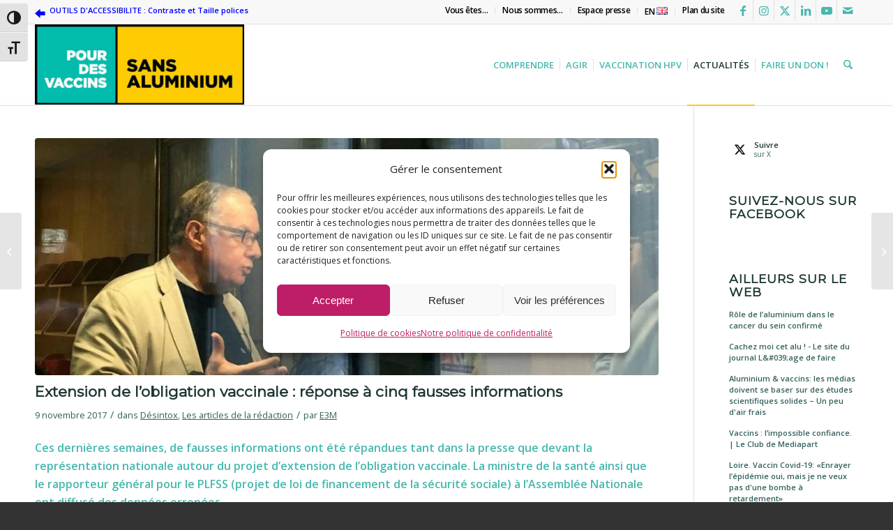

--- FILE ---
content_type: text/html; charset=UTF-8
request_url: https://www.vaccinssansaluminium.org/extension-obligation-vaccinale-reponse-fausses-informations
body_size: 33084
content:
<!DOCTYPE html>
<html lang="fr-FR" prefix="og: https://ogp.me/ns#" class="html_stretched responsive av-preloader-disabled  html_header_top html_logo_left html_main_nav_header html_menu_right html_large html_header_sticky html_header_shrinking html_header_topbar_active html_mobile_menu_tablet html_header_searchicon html_content_align_center html_header_unstick_top_disabled html_header_stretch_disabled html_av-overlay-side html_av-overlay-side-classic html_av-submenu-noclone html_entry_id_8543 av-cookies-no-cookie-consent av-no-preview av-default-lightbox html_text_menu_active av-mobile-menu-switch-default">
<head>
<meta charset="UTF-8" />
<meta name="robots" content="index, follow" />


<!-- mobile setting -->
<meta name="viewport" content="width=device-width, initial-scale=1">

<!-- Scripts/CSS and wp_head hook -->

<!-- Optimisation des moteurs de recherche par Rank Math - https://rankmath.com/ -->
<title>Extension de l&#039;obligation vaccinale : réponse à cinq fausses informations</title>
<meta name="description" content="L&#039;association E3M apporte des réponses factuelles aux fausses informations répandues ces dernières semaines. Diffusez l&#039;information !"/>
<meta name="robots" content="follow, index, max-snippet:-1, max-video-preview:-1, max-image-preview:large"/>
<link rel="canonical" href="https://www.vaccinssansaluminium.org/extension-obligation-vaccinale-reponse-fausses-informations/" />
<meta property="og:locale" content="fr_FR" />
<meta property="og:type" content="article" />
<meta property="og:title" content="Extension de l&#039;obligation vaccinale : réponse à cinq fausses informations" />
<meta property="og:description" content="L&#039;association E3M apporte des réponses factuelles aux fausses informations répandues ces dernières semaines. Diffusez l&#039;information !" />
<meta property="og:url" content="https://www.vaccinssansaluminium.org/extension-obligation-vaccinale-reponse-fausses-informations/" />
<meta property="og:site_name" content="Pour des vaccins sans Aluminium" />
<meta property="article:publisher" content="https://www.facebook.com/vaccinssansaluminium" />
<meta property="article:tag" content="aluminium" />
<meta property="article:tag" content="assemblée nationale" />
<meta property="article:tag" content="extension" />
<meta property="article:tag" content="PLFSS" />
<meta property="article:tag" content="rougeole" />
<meta property="article:tag" content="sénat" />
<meta property="article:tag" content="vaccin" />
<meta property="article:tag" content="vaccinale" />
<meta property="article:tag" content="vaccination" />
<meta property="article:section" content="Désintox" />
<meta property="og:updated_time" content="2025-04-24T17:00:22+01:00" />
<meta property="og:image" content="https://www.vaccinssansaluminium.org/wp-content/uploads/2017/11/gherardi-conference-e3m1.jpg" />
<meta property="og:image:secure_url" content="https://www.vaccinssansaluminium.org/wp-content/uploads/2017/11/gherardi-conference-e3m1.jpg" />
<meta property="og:image:width" content="1024" />
<meta property="og:image:height" content="513" />
<meta property="og:image:alt" content="vaccinale" />
<meta property="og:image:type" content="image/jpeg" />
<meta property="article:published_time" content="2017-11-09T06:48:52+01:00" />
<meta property="article:modified_time" content="2025-04-24T17:00:22+01:00" />
<meta name="twitter:card" content="summary_large_image" />
<meta name="twitter:title" content="Extension de l&#039;obligation vaccinale : réponse à cinq fausses informations" />
<meta name="twitter:description" content="L&#039;association E3M apporte des réponses factuelles aux fausses informations répandues ces dernières semaines. Diffusez l&#039;information !" />
<meta name="twitter:site" content="@vaccinssansalu" />
<meta name="twitter:creator" content="@vaccinssansalu" />
<meta name="twitter:image" content="https://www.vaccinssansaluminium.org/wp-content/uploads/2017/11/gherardi-conference-e3m1.jpg" />
<meta name="twitter:label1" content="Écrit par" />
<meta name="twitter:data1" content="E3M" />
<meta name="twitter:label2" content="Temps de lecture" />
<meta name="twitter:data2" content="3 minutes" />
<script type="application/ld+json" class="rank-math-schema">{"@context":"https://schema.org","@graph":[{"@type":["NGO","Organization"],"@id":"https://www.vaccinssansaluminium.org/#organization","name":"Association E3M","url":"https://www.vaccinssansaluminium.org","sameAs":["https://www.facebook.com/vaccinssansaluminium","https://twitter.com/vaccinssansalu","https://twitter.com/vaccinssansalu"]},{"@type":"WebSite","@id":"https://www.vaccinssansaluminium.org/#website","url":"https://www.vaccinssansaluminium.org","name":"Pour des vaccins sans Aluminium","publisher":{"@id":"https://www.vaccinssansaluminium.org/#organization"},"inLanguage":"fr-FR"},{"@type":"ImageObject","@id":"https://www.vaccinssansaluminium.org/wp-content/uploads/2017/11/gherardi-conference-e3m1.jpg","url":"https://www.vaccinssansaluminium.org/wp-content/uploads/2017/11/gherardi-conference-e3m1.jpg","width":"1024","height":"513","inLanguage":"fr-FR"},{"@type":"WebPage","@id":"https://www.vaccinssansaluminium.org/extension-obligation-vaccinale-reponse-fausses-informations/#webpage","url":"https://www.vaccinssansaluminium.org/extension-obligation-vaccinale-reponse-fausses-informations/","name":"Extension de l&#039;obligation vaccinale : r\u00e9ponse \u00e0 cinq fausses informations","datePublished":"2017-11-09T06:48:52+01:00","dateModified":"2025-04-24T17:00:22+01:00","isPartOf":{"@id":"https://www.vaccinssansaluminium.org/#website"},"primaryImageOfPage":{"@id":"https://www.vaccinssansaluminium.org/wp-content/uploads/2017/11/gherardi-conference-e3m1.jpg"},"inLanguage":"fr-FR"},{"@type":"Person","@id":"https://www.vaccinssansaluminium.org/author/camille/","name":"E3M","url":"https://www.vaccinssansaluminium.org/author/camille/","image":{"@type":"ImageObject","@id":"https://secure.gravatar.com/avatar/8a8671b40358bc1ded4162f9abc58871d422ccc99341e92b879573ded31dffcb?s=96&amp;d=mm&amp;r=g","url":"https://secure.gravatar.com/avatar/8a8671b40358bc1ded4162f9abc58871d422ccc99341e92b879573ded31dffcb?s=96&amp;d=mm&amp;r=g","caption":"E3M","inLanguage":"fr-FR"},"worksFor":{"@id":"https://www.vaccinssansaluminium.org/#organization"}},{"@type":"BlogPosting","headline":"Extension de l&#039;obligation vaccinale : r\u00e9ponse \u00e0 cinq fausses informations","keywords":"vaccinale","datePublished":"2017-11-09T06:48:52+01:00","dateModified":"2025-04-24T17:00:22+01:00","author":{"@id":"https://www.vaccinssansaluminium.org/author/camille/","name":"E3M"},"publisher":{"@id":"https://www.vaccinssansaluminium.org/#organization"},"description":"L&#039;association E3M apporte des r\u00e9ponses factuelles aux fausses informations r\u00e9pandues ces derni\u00e8res semaines. Diffusez l&#039;information !","name":"Extension de l&#039;obligation vaccinale : r\u00e9ponse \u00e0 cinq fausses informations","@id":"https://www.vaccinssansaluminium.org/extension-obligation-vaccinale-reponse-fausses-informations/#richSnippet","isPartOf":{"@id":"https://www.vaccinssansaluminium.org/extension-obligation-vaccinale-reponse-fausses-informations/#webpage"},"image":{"@id":"https://www.vaccinssansaluminium.org/wp-content/uploads/2017/11/gherardi-conference-e3m1.jpg"},"inLanguage":"fr-FR","mainEntityOfPage":{"@id":"https://www.vaccinssansaluminium.org/extension-obligation-vaccinale-reponse-fausses-informations/#webpage"}}]}</script>
<!-- /Extension Rank Math WordPress SEO -->


<link rel="alternate" type="application/rss+xml" title="Pour des vaccins sans aluminium &raquo; Flux" href="https://www.vaccinssansaluminium.org/feed/" />
<link rel="alternate" type="application/rss+xml" title="Pour des vaccins sans aluminium &raquo; Flux des commentaires" href="https://www.vaccinssansaluminium.org/comments/feed/" />
<link rel="alternate" type="application/rss+xml" title="Pour des vaccins sans aluminium &raquo; Extension de l&rsquo;obligation vaccinale : réponse à cinq fausses informations Flux des commentaires" href="https://www.vaccinssansaluminium.org/extension-obligation-vaccinale-reponse-fausses-informations/feed/" />
<link rel="alternate" title="oEmbed (JSON)" type="application/json+oembed" href="https://www.vaccinssansaluminium.org/wp-json/oembed/1.0/embed?url=https%3A%2F%2Fwww.vaccinssansaluminium.org%2Fextension-obligation-vaccinale-reponse-fausses-informations%2F" />
<link rel="alternate" title="oEmbed (XML)" type="text/xml+oembed" href="https://www.vaccinssansaluminium.org/wp-json/oembed/1.0/embed?url=https%3A%2F%2Fwww.vaccinssansaluminium.org%2Fextension-obligation-vaccinale-reponse-fausses-informations%2F&#038;format=xml" />

<!-- google webfont font replacement -->

			<script type='text/javascript'>

				(function() {

					/*	check if webfonts are disabled by user setting via cookie - or user must opt in.	*/
					var html = document.getElementsByTagName('html')[0];
					var cookie_check = html.className.indexOf('av-cookies-needs-opt-in') >= 0 || html.className.indexOf('av-cookies-can-opt-out') >= 0;
					var allow_continue = true;
					var silent_accept_cookie = html.className.indexOf('av-cookies-user-silent-accept') >= 0;

					if( cookie_check && ! silent_accept_cookie )
					{
						if( ! document.cookie.match(/aviaCookieConsent/) || html.className.indexOf('av-cookies-session-refused') >= 0 )
						{
							allow_continue = false;
						}
						else
						{
							if( ! document.cookie.match(/aviaPrivacyRefuseCookiesHideBar/) )
							{
								allow_continue = false;
							}
							else if( ! document.cookie.match(/aviaPrivacyEssentialCookiesEnabled/) )
							{
								allow_continue = false;
							}
							else if( document.cookie.match(/aviaPrivacyGoogleWebfontsDisabled/) )
							{
								allow_continue = false;
							}
						}
					}

					if( allow_continue )
					{
						var f = document.createElement('link');

						f.type 	= 'text/css';
						f.rel 	= 'stylesheet';
						f.href 	= 'https://fonts.googleapis.com/css?family=Montserrat%7COpen+Sans:400,600&display=auto';
						f.id 	= 'avia-google-webfont';

						document.getElementsByTagName('head')[0].appendChild(f);
					}
				})();

			</script>
			<style id='wp-img-auto-sizes-contain-inline-css' type='text/css'>
img:is([sizes=auto i],[sizes^="auto," i]){contain-intrinsic-size:3000px 1500px}
/*# sourceURL=wp-img-auto-sizes-contain-inline-css */
</style>
<link rel='stylesheet' id='avia-grid-css' href='https://www.vaccinssansaluminium.org/wp-content/themes/enfold713/css/grid.css?ver=7.1.3' type='text/css' media='all' />
<link rel='stylesheet' id='avia-base-css' href='https://www.vaccinssansaluminium.org/wp-content/themes/enfold713/css/base.css?ver=7.1.3' type='text/css' media='all' />
<link rel='stylesheet' id='avia-layout-css' href='https://www.vaccinssansaluminium.org/wp-content/themes/enfold713/css/layout.css?ver=7.1.3' type='text/css' media='all' />
<link rel='stylesheet' id='avia-module-blog-css' href='https://www.vaccinssansaluminium.org/wp-content/themes/enfold713/config-templatebuilder/avia-shortcodes/blog/blog.css?ver=7.1.3' type='text/css' media='all' />
<link rel='stylesheet' id='avia-module-postslider-css' href='https://www.vaccinssansaluminium.org/wp-content/themes/enfold713/config-templatebuilder/avia-shortcodes/postslider/postslider.css?ver=7.1.3' type='text/css' media='all' />
<link rel='stylesheet' id='avia-module-button-css' href='https://www.vaccinssansaluminium.org/wp-content/themes/enfold713/config-templatebuilder/avia-shortcodes/buttons/buttons.css?ver=7.1.3' type='text/css' media='all' />
<link rel='stylesheet' id='avia-module-comments-css' href='https://www.vaccinssansaluminium.org/wp-content/themes/enfold713/config-templatebuilder/avia-shortcodes/comments/comments.css?ver=7.1.3' type='text/css' media='all' />
<link rel='stylesheet' id='avia-module-contact-css' href='https://www.vaccinssansaluminium.org/wp-content/themes/enfold713/config-templatebuilder/avia-shortcodes/contact/contact.css?ver=7.1.3' type='text/css' media='all' />
<link rel='stylesheet' id='avia-module-slideshow-css' href='https://www.vaccinssansaluminium.org/wp-content/themes/enfold713/config-templatebuilder/avia-shortcodes/slideshow/slideshow.css?ver=7.1.3' type='text/css' media='all' />
<link rel='stylesheet' id='avia-module-slideshow-contentpartner-css' href='https://www.vaccinssansaluminium.org/wp-content/themes/enfold713/config-templatebuilder/avia-shortcodes/contentslider/contentslider.css?ver=7.1.3' type='text/css' media='all' />
<link rel='stylesheet' id='avia-module-gallery-css' href='https://www.vaccinssansaluminium.org/wp-content/themes/enfold713/config-templatebuilder/avia-shortcodes/gallery/gallery.css?ver=7.1.3' type='text/css' media='all' />
<link rel='stylesheet' id='avia-module-gridrow-css' href='https://www.vaccinssansaluminium.org/wp-content/themes/enfold713/config-templatebuilder/avia-shortcodes/grid_row/grid_row.css?ver=7.1.3' type='text/css' media='all' />
<link rel='stylesheet' id='avia-module-heading-css' href='https://www.vaccinssansaluminium.org/wp-content/themes/enfold713/config-templatebuilder/avia-shortcodes/heading/heading.css?ver=7.1.3' type='text/css' media='all' />
<link rel='stylesheet' id='avia-module-rotator-css' href='https://www.vaccinssansaluminium.org/wp-content/themes/enfold713/config-templatebuilder/avia-shortcodes/headline_rotator/headline_rotator.css?ver=7.1.3' type='text/css' media='all' />
<link rel='stylesheet' id='avia-module-hr-css' href='https://www.vaccinssansaluminium.org/wp-content/themes/enfold713/config-templatebuilder/avia-shortcodes/hr/hr.css?ver=7.1.3' type='text/css' media='all' />
<link rel='stylesheet' id='avia-module-icon-css' href='https://www.vaccinssansaluminium.org/wp-content/themes/enfold713/config-templatebuilder/avia-shortcodes/icon/icon.css?ver=7.1.3' type='text/css' media='all' />
<link rel='stylesheet' id='avia-module-iconbox-css' href='https://www.vaccinssansaluminium.org/wp-content/themes/enfold713/config-templatebuilder/avia-shortcodes/iconbox/iconbox.css?ver=7.1.3' type='text/css' media='all' />
<link rel='stylesheet' id='avia-module-iconlist-css' href='https://www.vaccinssansaluminium.org/wp-content/themes/enfold713/config-templatebuilder/avia-shortcodes/iconlist/iconlist.css?ver=7.1.3' type='text/css' media='all' />
<link rel='stylesheet' id='avia-module-image-css' href='https://www.vaccinssansaluminium.org/wp-content/themes/enfold713/config-templatebuilder/avia-shortcodes/image/image.css?ver=7.1.3' type='text/css' media='all' />
<link rel='stylesheet' id='avia-module-hotspot-css' href='https://www.vaccinssansaluminium.org/wp-content/themes/enfold713/config-templatebuilder/avia-shortcodes/image_hotspots/image_hotspots.css?ver=7.1.3' type='text/css' media='all' />
<link rel='stylesheet' id='avia-module-sc-lottie-animation-css' href='https://www.vaccinssansaluminium.org/wp-content/themes/enfold713/config-templatebuilder/avia-shortcodes/lottie_animation/lottie_animation.css?ver=7.1.3' type='text/css' media='all' />
<link rel='stylesheet' id='avia-module-magazine-css' href='https://www.vaccinssansaluminium.org/wp-content/themes/enfold713/config-templatebuilder/avia-shortcodes/magazine/magazine.css?ver=7.1.3' type='text/css' media='all' />
<link rel='stylesheet' id='avia-module-masonry-css' href='https://www.vaccinssansaluminium.org/wp-content/themes/enfold713/config-templatebuilder/avia-shortcodes/masonry_entries/masonry_entries.css?ver=7.1.3' type='text/css' media='all' />
<link rel='stylesheet' id='avia-siteloader-css' href='https://www.vaccinssansaluminium.org/wp-content/themes/enfold713/css/avia-snippet-site-preloader.css?ver=7.1.3' type='text/css' media='all' />
<link rel='stylesheet' id='avia-module-numbers-css' href='https://www.vaccinssansaluminium.org/wp-content/themes/enfold713/config-templatebuilder/avia-shortcodes/numbers/numbers.css?ver=7.1.3' type='text/css' media='all' />
<link rel='stylesheet' id='avia-module-portfolio-css' href='https://www.vaccinssansaluminium.org/wp-content/themes/enfold713/config-templatebuilder/avia-shortcodes/portfolio/portfolio.css?ver=7.1.3' type='text/css' media='all' />
<link rel='stylesheet' id='avia-module-promobox-css' href='https://www.vaccinssansaluminium.org/wp-content/themes/enfold713/config-templatebuilder/avia-shortcodes/promobox/promobox.css?ver=7.1.3' type='text/css' media='all' />
<link rel='stylesheet' id='avia-sc-search-css' href='https://www.vaccinssansaluminium.org/wp-content/themes/enfold713/config-templatebuilder/avia-shortcodes/search/search.css?ver=7.1.3' type='text/css' media='all' />
<link rel='stylesheet' id='avia-module-slideshow-fullsize-css' href='https://www.vaccinssansaluminium.org/wp-content/themes/enfold713/config-templatebuilder/avia-shortcodes/slideshow_fullsize/slideshow_fullsize.css?ver=7.1.3' type='text/css' media='all' />
<link rel='stylesheet' id='avia-module-slideshow-ls-css' href='https://www.vaccinssansaluminium.org/wp-content/themes/enfold713/config-templatebuilder/avia-shortcodes/slideshow_layerslider/slideshow_layerslider.css?ver=7.1.3' type='text/css' media='all' />
<link rel='stylesheet' id='avia-module-social-css' href='https://www.vaccinssansaluminium.org/wp-content/themes/enfold713/config-templatebuilder/avia-shortcodes/social_share/social_share.css?ver=7.1.3' type='text/css' media='all' />
<link rel='stylesheet' id='avia-module-tabs-css' href='https://www.vaccinssansaluminium.org/wp-content/themes/enfold713/config-templatebuilder/avia-shortcodes/tabs/tabs.css?ver=7.1.3' type='text/css' media='all' />
<link rel='stylesheet' id='avia-module-team-css' href='https://www.vaccinssansaluminium.org/wp-content/themes/enfold713/config-templatebuilder/avia-shortcodes/team/team.css?ver=7.1.3' type='text/css' media='all' />
<link rel='stylesheet' id='avia-module-testimonials-css' href='https://www.vaccinssansaluminium.org/wp-content/themes/enfold713/config-templatebuilder/avia-shortcodes/testimonials/testimonials.css?ver=7.1.3' type='text/css' media='all' />
<link rel='stylesheet' id='avia-module-timeline-css' href='https://www.vaccinssansaluminium.org/wp-content/themes/enfold713/config-templatebuilder/avia-shortcodes/timeline/timeline.css?ver=7.1.3' type='text/css' media='all' />
<link rel='stylesheet' id='avia-module-toggles-css' href='https://www.vaccinssansaluminium.org/wp-content/themes/enfold713/config-templatebuilder/avia-shortcodes/toggles/toggles.css?ver=7.1.3' type='text/css' media='all' />
<link rel='stylesheet' id='avia-module-video-css' href='https://www.vaccinssansaluminium.org/wp-content/themes/enfold713/config-templatebuilder/avia-shortcodes/video/video.css?ver=7.1.3' type='text/css' media='all' />
<style id='wp-emoji-styles-inline-css' type='text/css'>

	img.wp-smiley, img.emoji {
		display: inline !important;
		border: none !important;
		box-shadow: none !important;
		height: 1em !important;
		width: 1em !important;
		margin: 0 0.07em !important;
		vertical-align: -0.1em !important;
		background: none !important;
		padding: 0 !important;
	}
/*# sourceURL=wp-emoji-styles-inline-css */
</style>
<style id='wp-block-library-inline-css' type='text/css'>
:root{--wp-block-synced-color:#7a00df;--wp-block-synced-color--rgb:122,0,223;--wp-bound-block-color:var(--wp-block-synced-color);--wp-editor-canvas-background:#ddd;--wp-admin-theme-color:#007cba;--wp-admin-theme-color--rgb:0,124,186;--wp-admin-theme-color-darker-10:#006ba1;--wp-admin-theme-color-darker-10--rgb:0,107,160.5;--wp-admin-theme-color-darker-20:#005a87;--wp-admin-theme-color-darker-20--rgb:0,90,135;--wp-admin-border-width-focus:2px}@media (min-resolution:192dpi){:root{--wp-admin-border-width-focus:1.5px}}.wp-element-button{cursor:pointer}:root .has-very-light-gray-background-color{background-color:#eee}:root .has-very-dark-gray-background-color{background-color:#313131}:root .has-very-light-gray-color{color:#eee}:root .has-very-dark-gray-color{color:#313131}:root .has-vivid-green-cyan-to-vivid-cyan-blue-gradient-background{background:linear-gradient(135deg,#00d084,#0693e3)}:root .has-purple-crush-gradient-background{background:linear-gradient(135deg,#34e2e4,#4721fb 50%,#ab1dfe)}:root .has-hazy-dawn-gradient-background{background:linear-gradient(135deg,#faaca8,#dad0ec)}:root .has-subdued-olive-gradient-background{background:linear-gradient(135deg,#fafae1,#67a671)}:root .has-atomic-cream-gradient-background{background:linear-gradient(135deg,#fdd79a,#004a59)}:root .has-nightshade-gradient-background{background:linear-gradient(135deg,#330968,#31cdcf)}:root .has-midnight-gradient-background{background:linear-gradient(135deg,#020381,#2874fc)}:root{--wp--preset--font-size--normal:16px;--wp--preset--font-size--huge:42px}.has-regular-font-size{font-size:1em}.has-larger-font-size{font-size:2.625em}.has-normal-font-size{font-size:var(--wp--preset--font-size--normal)}.has-huge-font-size{font-size:var(--wp--preset--font-size--huge)}.has-text-align-center{text-align:center}.has-text-align-left{text-align:left}.has-text-align-right{text-align:right}.has-fit-text{white-space:nowrap!important}#end-resizable-editor-section{display:none}.aligncenter{clear:both}.items-justified-left{justify-content:flex-start}.items-justified-center{justify-content:center}.items-justified-right{justify-content:flex-end}.items-justified-space-between{justify-content:space-between}.screen-reader-text{border:0;clip-path:inset(50%);height:1px;margin:-1px;overflow:hidden;padding:0;position:absolute;width:1px;word-wrap:normal!important}.screen-reader-text:focus{background-color:#ddd;clip-path:none;color:#444;display:block;font-size:1em;height:auto;left:5px;line-height:normal;padding:15px 23px 14px;text-decoration:none;top:5px;width:auto;z-index:100000}html :where(.has-border-color){border-style:solid}html :where([style*=border-top-color]){border-top-style:solid}html :where([style*=border-right-color]){border-right-style:solid}html :where([style*=border-bottom-color]){border-bottom-style:solid}html :where([style*=border-left-color]){border-left-style:solid}html :where([style*=border-width]){border-style:solid}html :where([style*=border-top-width]){border-top-style:solid}html :where([style*=border-right-width]){border-right-style:solid}html :where([style*=border-bottom-width]){border-bottom-style:solid}html :where([style*=border-left-width]){border-left-style:solid}html :where(img[class*=wp-image-]){height:auto;max-width:100%}:where(figure){margin:0 0 1em}html :where(.is-position-sticky){--wp-admin--admin-bar--position-offset:var(--wp-admin--admin-bar--height,0px)}@media screen and (max-width:600px){html :where(.is-position-sticky){--wp-admin--admin-bar--position-offset:0px}}

/*# sourceURL=wp-block-library-inline-css */
</style><style id='wp-block-heading-inline-css' type='text/css'>
h1:where(.wp-block-heading).has-background,h2:where(.wp-block-heading).has-background,h3:where(.wp-block-heading).has-background,h4:where(.wp-block-heading).has-background,h5:where(.wp-block-heading).has-background,h6:where(.wp-block-heading).has-background{padding:1.25em 2.375em}h1.has-text-align-left[style*=writing-mode]:where([style*=vertical-lr]),h1.has-text-align-right[style*=writing-mode]:where([style*=vertical-rl]),h2.has-text-align-left[style*=writing-mode]:where([style*=vertical-lr]),h2.has-text-align-right[style*=writing-mode]:where([style*=vertical-rl]),h3.has-text-align-left[style*=writing-mode]:where([style*=vertical-lr]),h3.has-text-align-right[style*=writing-mode]:where([style*=vertical-rl]),h4.has-text-align-left[style*=writing-mode]:where([style*=vertical-lr]),h4.has-text-align-right[style*=writing-mode]:where([style*=vertical-rl]),h5.has-text-align-left[style*=writing-mode]:where([style*=vertical-lr]),h5.has-text-align-right[style*=writing-mode]:where([style*=vertical-rl]),h6.has-text-align-left[style*=writing-mode]:where([style*=vertical-lr]),h6.has-text-align-right[style*=writing-mode]:where([style*=vertical-rl]){rotate:180deg}
/*# sourceURL=https://www.vaccinssansaluminium.org/wp-includes/blocks/heading/style.min.css */
</style>
<style id='wp-block-image-inline-css' type='text/css'>
.wp-block-image>a,.wp-block-image>figure>a{display:inline-block}.wp-block-image img{box-sizing:border-box;height:auto;max-width:100%;vertical-align:bottom}@media not (prefers-reduced-motion){.wp-block-image img.hide{visibility:hidden}.wp-block-image img.show{animation:show-content-image .4s}}.wp-block-image[style*=border-radius] img,.wp-block-image[style*=border-radius]>a{border-radius:inherit}.wp-block-image.has-custom-border img{box-sizing:border-box}.wp-block-image.aligncenter{text-align:center}.wp-block-image.alignfull>a,.wp-block-image.alignwide>a{width:100%}.wp-block-image.alignfull img,.wp-block-image.alignwide img{height:auto;width:100%}.wp-block-image .aligncenter,.wp-block-image .alignleft,.wp-block-image .alignright,.wp-block-image.aligncenter,.wp-block-image.alignleft,.wp-block-image.alignright{display:table}.wp-block-image .aligncenter>figcaption,.wp-block-image .alignleft>figcaption,.wp-block-image .alignright>figcaption,.wp-block-image.aligncenter>figcaption,.wp-block-image.alignleft>figcaption,.wp-block-image.alignright>figcaption{caption-side:bottom;display:table-caption}.wp-block-image .alignleft{float:left;margin:.5em 1em .5em 0}.wp-block-image .alignright{float:right;margin:.5em 0 .5em 1em}.wp-block-image .aligncenter{margin-left:auto;margin-right:auto}.wp-block-image :where(figcaption){margin-bottom:1em;margin-top:.5em}.wp-block-image.is-style-circle-mask img{border-radius:9999px}@supports ((-webkit-mask-image:none) or (mask-image:none)) or (-webkit-mask-image:none){.wp-block-image.is-style-circle-mask img{border-radius:0;-webkit-mask-image:url('data:image/svg+xml;utf8,<svg viewBox="0 0 100 100" xmlns="http://www.w3.org/2000/svg"><circle cx="50" cy="50" r="50"/></svg>');mask-image:url('data:image/svg+xml;utf8,<svg viewBox="0 0 100 100" xmlns="http://www.w3.org/2000/svg"><circle cx="50" cy="50" r="50"/></svg>');mask-mode:alpha;-webkit-mask-position:center;mask-position:center;-webkit-mask-repeat:no-repeat;mask-repeat:no-repeat;-webkit-mask-size:contain;mask-size:contain}}:root :where(.wp-block-image.is-style-rounded img,.wp-block-image .is-style-rounded img){border-radius:9999px}.wp-block-image figure{margin:0}.wp-lightbox-container{display:flex;flex-direction:column;position:relative}.wp-lightbox-container img{cursor:zoom-in}.wp-lightbox-container img:hover+button{opacity:1}.wp-lightbox-container button{align-items:center;backdrop-filter:blur(16px) saturate(180%);background-color:#5a5a5a40;border:none;border-radius:4px;cursor:zoom-in;display:flex;height:20px;justify-content:center;opacity:0;padding:0;position:absolute;right:16px;text-align:center;top:16px;width:20px;z-index:100}@media not (prefers-reduced-motion){.wp-lightbox-container button{transition:opacity .2s ease}}.wp-lightbox-container button:focus-visible{outline:3px auto #5a5a5a40;outline:3px auto -webkit-focus-ring-color;outline-offset:3px}.wp-lightbox-container button:hover{cursor:pointer;opacity:1}.wp-lightbox-container button:focus{opacity:1}.wp-lightbox-container button:focus,.wp-lightbox-container button:hover,.wp-lightbox-container button:not(:hover):not(:active):not(.has-background){background-color:#5a5a5a40;border:none}.wp-lightbox-overlay{box-sizing:border-box;cursor:zoom-out;height:100vh;left:0;overflow:hidden;position:fixed;top:0;visibility:hidden;width:100%;z-index:100000}.wp-lightbox-overlay .close-button{align-items:center;cursor:pointer;display:flex;justify-content:center;min-height:40px;min-width:40px;padding:0;position:absolute;right:calc(env(safe-area-inset-right) + 16px);top:calc(env(safe-area-inset-top) + 16px);z-index:5000000}.wp-lightbox-overlay .close-button:focus,.wp-lightbox-overlay .close-button:hover,.wp-lightbox-overlay .close-button:not(:hover):not(:active):not(.has-background){background:none;border:none}.wp-lightbox-overlay .lightbox-image-container{height:var(--wp--lightbox-container-height);left:50%;overflow:hidden;position:absolute;top:50%;transform:translate(-50%,-50%);transform-origin:top left;width:var(--wp--lightbox-container-width);z-index:9999999999}.wp-lightbox-overlay .wp-block-image{align-items:center;box-sizing:border-box;display:flex;height:100%;justify-content:center;margin:0;position:relative;transform-origin:0 0;width:100%;z-index:3000000}.wp-lightbox-overlay .wp-block-image img{height:var(--wp--lightbox-image-height);min-height:var(--wp--lightbox-image-height);min-width:var(--wp--lightbox-image-width);width:var(--wp--lightbox-image-width)}.wp-lightbox-overlay .wp-block-image figcaption{display:none}.wp-lightbox-overlay button{background:none;border:none}.wp-lightbox-overlay .scrim{background-color:#fff;height:100%;opacity:.9;position:absolute;width:100%;z-index:2000000}.wp-lightbox-overlay.active{visibility:visible}@media not (prefers-reduced-motion){.wp-lightbox-overlay.active{animation:turn-on-visibility .25s both}.wp-lightbox-overlay.active img{animation:turn-on-visibility .35s both}.wp-lightbox-overlay.show-closing-animation:not(.active){animation:turn-off-visibility .35s both}.wp-lightbox-overlay.show-closing-animation:not(.active) img{animation:turn-off-visibility .25s both}.wp-lightbox-overlay.zoom.active{animation:none;opacity:1;visibility:visible}.wp-lightbox-overlay.zoom.active .lightbox-image-container{animation:lightbox-zoom-in .4s}.wp-lightbox-overlay.zoom.active .lightbox-image-container img{animation:none}.wp-lightbox-overlay.zoom.active .scrim{animation:turn-on-visibility .4s forwards}.wp-lightbox-overlay.zoom.show-closing-animation:not(.active){animation:none}.wp-lightbox-overlay.zoom.show-closing-animation:not(.active) .lightbox-image-container{animation:lightbox-zoom-out .4s}.wp-lightbox-overlay.zoom.show-closing-animation:not(.active) .lightbox-image-container img{animation:none}.wp-lightbox-overlay.zoom.show-closing-animation:not(.active) .scrim{animation:turn-off-visibility .4s forwards}}@keyframes show-content-image{0%{visibility:hidden}99%{visibility:hidden}to{visibility:visible}}@keyframes turn-on-visibility{0%{opacity:0}to{opacity:1}}@keyframes turn-off-visibility{0%{opacity:1;visibility:visible}99%{opacity:0;visibility:visible}to{opacity:0;visibility:hidden}}@keyframes lightbox-zoom-in{0%{transform:translate(calc((-100vw + var(--wp--lightbox-scrollbar-width))/2 + var(--wp--lightbox-initial-left-position)),calc(-50vh + var(--wp--lightbox-initial-top-position))) scale(var(--wp--lightbox-scale))}to{transform:translate(-50%,-50%) scale(1)}}@keyframes lightbox-zoom-out{0%{transform:translate(-50%,-50%) scale(1);visibility:visible}99%{visibility:visible}to{transform:translate(calc((-100vw + var(--wp--lightbox-scrollbar-width))/2 + var(--wp--lightbox-initial-left-position)),calc(-50vh + var(--wp--lightbox-initial-top-position))) scale(var(--wp--lightbox-scale));visibility:hidden}}
/*# sourceURL=https://www.vaccinssansaluminium.org/wp-includes/blocks/image/style.min.css */
</style>
<style id='global-styles-inline-css' type='text/css'>
:root{--wp--preset--aspect-ratio--square: 1;--wp--preset--aspect-ratio--4-3: 4/3;--wp--preset--aspect-ratio--3-4: 3/4;--wp--preset--aspect-ratio--3-2: 3/2;--wp--preset--aspect-ratio--2-3: 2/3;--wp--preset--aspect-ratio--16-9: 16/9;--wp--preset--aspect-ratio--9-16: 9/16;--wp--preset--color--black: #000000;--wp--preset--color--cyan-bluish-gray: #abb8c3;--wp--preset--color--white: #ffffff;--wp--preset--color--pale-pink: #f78da7;--wp--preset--color--vivid-red: #cf2e2e;--wp--preset--color--luminous-vivid-orange: #ff6900;--wp--preset--color--luminous-vivid-amber: #fcb900;--wp--preset--color--light-green-cyan: #7bdcb5;--wp--preset--color--vivid-green-cyan: #00d084;--wp--preset--color--pale-cyan-blue: #8ed1fc;--wp--preset--color--vivid-cyan-blue: #0693e3;--wp--preset--color--vivid-purple: #9b51e0;--wp--preset--color--metallic-red: #b02b2c;--wp--preset--color--maximum-yellow-red: #edae44;--wp--preset--color--yellow-sun: #eeee22;--wp--preset--color--palm-leaf: #83a846;--wp--preset--color--aero: #7bb0e7;--wp--preset--color--old-lavender: #745f7e;--wp--preset--color--steel-teal: #5f8789;--wp--preset--color--raspberry-pink: #d65799;--wp--preset--color--medium-turquoise: #4ecac2;--wp--preset--gradient--vivid-cyan-blue-to-vivid-purple: linear-gradient(135deg,rgb(6,147,227) 0%,rgb(155,81,224) 100%);--wp--preset--gradient--light-green-cyan-to-vivid-green-cyan: linear-gradient(135deg,rgb(122,220,180) 0%,rgb(0,208,130) 100%);--wp--preset--gradient--luminous-vivid-amber-to-luminous-vivid-orange: linear-gradient(135deg,rgb(252,185,0) 0%,rgb(255,105,0) 100%);--wp--preset--gradient--luminous-vivid-orange-to-vivid-red: linear-gradient(135deg,rgb(255,105,0) 0%,rgb(207,46,46) 100%);--wp--preset--gradient--very-light-gray-to-cyan-bluish-gray: linear-gradient(135deg,rgb(238,238,238) 0%,rgb(169,184,195) 100%);--wp--preset--gradient--cool-to-warm-spectrum: linear-gradient(135deg,rgb(74,234,220) 0%,rgb(151,120,209) 20%,rgb(207,42,186) 40%,rgb(238,44,130) 60%,rgb(251,105,98) 80%,rgb(254,248,76) 100%);--wp--preset--gradient--blush-light-purple: linear-gradient(135deg,rgb(255,206,236) 0%,rgb(152,150,240) 100%);--wp--preset--gradient--blush-bordeaux: linear-gradient(135deg,rgb(254,205,165) 0%,rgb(254,45,45) 50%,rgb(107,0,62) 100%);--wp--preset--gradient--luminous-dusk: linear-gradient(135deg,rgb(255,203,112) 0%,rgb(199,81,192) 50%,rgb(65,88,208) 100%);--wp--preset--gradient--pale-ocean: linear-gradient(135deg,rgb(255,245,203) 0%,rgb(182,227,212) 50%,rgb(51,167,181) 100%);--wp--preset--gradient--electric-grass: linear-gradient(135deg,rgb(202,248,128) 0%,rgb(113,206,126) 100%);--wp--preset--gradient--midnight: linear-gradient(135deg,rgb(2,3,129) 0%,rgb(40,116,252) 100%);--wp--preset--font-size--small: 1rem;--wp--preset--font-size--medium: 1.125rem;--wp--preset--font-size--large: 1.75rem;--wp--preset--font-size--x-large: clamp(1.75rem, 3vw, 2.25rem);--wp--preset--spacing--20: 0.44rem;--wp--preset--spacing--30: 0.67rem;--wp--preset--spacing--40: 1rem;--wp--preset--spacing--50: 1.5rem;--wp--preset--spacing--60: 2.25rem;--wp--preset--spacing--70: 3.38rem;--wp--preset--spacing--80: 5.06rem;--wp--preset--shadow--natural: 6px 6px 9px rgba(0, 0, 0, 0.2);--wp--preset--shadow--deep: 12px 12px 50px rgba(0, 0, 0, 0.4);--wp--preset--shadow--sharp: 6px 6px 0px rgba(0, 0, 0, 0.2);--wp--preset--shadow--outlined: 6px 6px 0px -3px rgb(255, 255, 255), 6px 6px rgb(0, 0, 0);--wp--preset--shadow--crisp: 6px 6px 0px rgb(0, 0, 0);}:root { --wp--style--global--content-size: 800px;--wp--style--global--wide-size: 1130px; }:where(body) { margin: 0; }.wp-site-blocks > .alignleft { float: left; margin-right: 2em; }.wp-site-blocks > .alignright { float: right; margin-left: 2em; }.wp-site-blocks > .aligncenter { justify-content: center; margin-left: auto; margin-right: auto; }:where(.is-layout-flex){gap: 0.5em;}:where(.is-layout-grid){gap: 0.5em;}.is-layout-flow > .alignleft{float: left;margin-inline-start: 0;margin-inline-end: 2em;}.is-layout-flow > .alignright{float: right;margin-inline-start: 2em;margin-inline-end: 0;}.is-layout-flow > .aligncenter{margin-left: auto !important;margin-right: auto !important;}.is-layout-constrained > .alignleft{float: left;margin-inline-start: 0;margin-inline-end: 2em;}.is-layout-constrained > .alignright{float: right;margin-inline-start: 2em;margin-inline-end: 0;}.is-layout-constrained > .aligncenter{margin-left: auto !important;margin-right: auto !important;}.is-layout-constrained > :where(:not(.alignleft):not(.alignright):not(.alignfull)){max-width: var(--wp--style--global--content-size);margin-left: auto !important;margin-right: auto !important;}.is-layout-constrained > .alignwide{max-width: var(--wp--style--global--wide-size);}body .is-layout-flex{display: flex;}.is-layout-flex{flex-wrap: wrap;align-items: center;}.is-layout-flex > :is(*, div){margin: 0;}body .is-layout-grid{display: grid;}.is-layout-grid > :is(*, div){margin: 0;}body{padding-top: 0px;padding-right: 0px;padding-bottom: 0px;padding-left: 0px;}a:where(:not(.wp-element-button)){text-decoration: underline;}:root :where(.wp-element-button, .wp-block-button__link){background-color: #32373c;border-width: 0;color: #fff;font-family: inherit;font-size: inherit;font-style: inherit;font-weight: inherit;letter-spacing: inherit;line-height: inherit;padding-top: calc(0.667em + 2px);padding-right: calc(1.333em + 2px);padding-bottom: calc(0.667em + 2px);padding-left: calc(1.333em + 2px);text-decoration: none;text-transform: inherit;}.has-black-color{color: var(--wp--preset--color--black) !important;}.has-cyan-bluish-gray-color{color: var(--wp--preset--color--cyan-bluish-gray) !important;}.has-white-color{color: var(--wp--preset--color--white) !important;}.has-pale-pink-color{color: var(--wp--preset--color--pale-pink) !important;}.has-vivid-red-color{color: var(--wp--preset--color--vivid-red) !important;}.has-luminous-vivid-orange-color{color: var(--wp--preset--color--luminous-vivid-orange) !important;}.has-luminous-vivid-amber-color{color: var(--wp--preset--color--luminous-vivid-amber) !important;}.has-light-green-cyan-color{color: var(--wp--preset--color--light-green-cyan) !important;}.has-vivid-green-cyan-color{color: var(--wp--preset--color--vivid-green-cyan) !important;}.has-pale-cyan-blue-color{color: var(--wp--preset--color--pale-cyan-blue) !important;}.has-vivid-cyan-blue-color{color: var(--wp--preset--color--vivid-cyan-blue) !important;}.has-vivid-purple-color{color: var(--wp--preset--color--vivid-purple) !important;}.has-metallic-red-color{color: var(--wp--preset--color--metallic-red) !important;}.has-maximum-yellow-red-color{color: var(--wp--preset--color--maximum-yellow-red) !important;}.has-yellow-sun-color{color: var(--wp--preset--color--yellow-sun) !important;}.has-palm-leaf-color{color: var(--wp--preset--color--palm-leaf) !important;}.has-aero-color{color: var(--wp--preset--color--aero) !important;}.has-old-lavender-color{color: var(--wp--preset--color--old-lavender) !important;}.has-steel-teal-color{color: var(--wp--preset--color--steel-teal) !important;}.has-raspberry-pink-color{color: var(--wp--preset--color--raspberry-pink) !important;}.has-medium-turquoise-color{color: var(--wp--preset--color--medium-turquoise) !important;}.has-black-background-color{background-color: var(--wp--preset--color--black) !important;}.has-cyan-bluish-gray-background-color{background-color: var(--wp--preset--color--cyan-bluish-gray) !important;}.has-white-background-color{background-color: var(--wp--preset--color--white) !important;}.has-pale-pink-background-color{background-color: var(--wp--preset--color--pale-pink) !important;}.has-vivid-red-background-color{background-color: var(--wp--preset--color--vivid-red) !important;}.has-luminous-vivid-orange-background-color{background-color: var(--wp--preset--color--luminous-vivid-orange) !important;}.has-luminous-vivid-amber-background-color{background-color: var(--wp--preset--color--luminous-vivid-amber) !important;}.has-light-green-cyan-background-color{background-color: var(--wp--preset--color--light-green-cyan) !important;}.has-vivid-green-cyan-background-color{background-color: var(--wp--preset--color--vivid-green-cyan) !important;}.has-pale-cyan-blue-background-color{background-color: var(--wp--preset--color--pale-cyan-blue) !important;}.has-vivid-cyan-blue-background-color{background-color: var(--wp--preset--color--vivid-cyan-blue) !important;}.has-vivid-purple-background-color{background-color: var(--wp--preset--color--vivid-purple) !important;}.has-metallic-red-background-color{background-color: var(--wp--preset--color--metallic-red) !important;}.has-maximum-yellow-red-background-color{background-color: var(--wp--preset--color--maximum-yellow-red) !important;}.has-yellow-sun-background-color{background-color: var(--wp--preset--color--yellow-sun) !important;}.has-palm-leaf-background-color{background-color: var(--wp--preset--color--palm-leaf) !important;}.has-aero-background-color{background-color: var(--wp--preset--color--aero) !important;}.has-old-lavender-background-color{background-color: var(--wp--preset--color--old-lavender) !important;}.has-steel-teal-background-color{background-color: var(--wp--preset--color--steel-teal) !important;}.has-raspberry-pink-background-color{background-color: var(--wp--preset--color--raspberry-pink) !important;}.has-medium-turquoise-background-color{background-color: var(--wp--preset--color--medium-turquoise) !important;}.has-black-border-color{border-color: var(--wp--preset--color--black) !important;}.has-cyan-bluish-gray-border-color{border-color: var(--wp--preset--color--cyan-bluish-gray) !important;}.has-white-border-color{border-color: var(--wp--preset--color--white) !important;}.has-pale-pink-border-color{border-color: var(--wp--preset--color--pale-pink) !important;}.has-vivid-red-border-color{border-color: var(--wp--preset--color--vivid-red) !important;}.has-luminous-vivid-orange-border-color{border-color: var(--wp--preset--color--luminous-vivid-orange) !important;}.has-luminous-vivid-amber-border-color{border-color: var(--wp--preset--color--luminous-vivid-amber) !important;}.has-light-green-cyan-border-color{border-color: var(--wp--preset--color--light-green-cyan) !important;}.has-vivid-green-cyan-border-color{border-color: var(--wp--preset--color--vivid-green-cyan) !important;}.has-pale-cyan-blue-border-color{border-color: var(--wp--preset--color--pale-cyan-blue) !important;}.has-vivid-cyan-blue-border-color{border-color: var(--wp--preset--color--vivid-cyan-blue) !important;}.has-vivid-purple-border-color{border-color: var(--wp--preset--color--vivid-purple) !important;}.has-metallic-red-border-color{border-color: var(--wp--preset--color--metallic-red) !important;}.has-maximum-yellow-red-border-color{border-color: var(--wp--preset--color--maximum-yellow-red) !important;}.has-yellow-sun-border-color{border-color: var(--wp--preset--color--yellow-sun) !important;}.has-palm-leaf-border-color{border-color: var(--wp--preset--color--palm-leaf) !important;}.has-aero-border-color{border-color: var(--wp--preset--color--aero) !important;}.has-old-lavender-border-color{border-color: var(--wp--preset--color--old-lavender) !important;}.has-steel-teal-border-color{border-color: var(--wp--preset--color--steel-teal) !important;}.has-raspberry-pink-border-color{border-color: var(--wp--preset--color--raspberry-pink) !important;}.has-medium-turquoise-border-color{border-color: var(--wp--preset--color--medium-turquoise) !important;}.has-vivid-cyan-blue-to-vivid-purple-gradient-background{background: var(--wp--preset--gradient--vivid-cyan-blue-to-vivid-purple) !important;}.has-light-green-cyan-to-vivid-green-cyan-gradient-background{background: var(--wp--preset--gradient--light-green-cyan-to-vivid-green-cyan) !important;}.has-luminous-vivid-amber-to-luminous-vivid-orange-gradient-background{background: var(--wp--preset--gradient--luminous-vivid-amber-to-luminous-vivid-orange) !important;}.has-luminous-vivid-orange-to-vivid-red-gradient-background{background: var(--wp--preset--gradient--luminous-vivid-orange-to-vivid-red) !important;}.has-very-light-gray-to-cyan-bluish-gray-gradient-background{background: var(--wp--preset--gradient--very-light-gray-to-cyan-bluish-gray) !important;}.has-cool-to-warm-spectrum-gradient-background{background: var(--wp--preset--gradient--cool-to-warm-spectrum) !important;}.has-blush-light-purple-gradient-background{background: var(--wp--preset--gradient--blush-light-purple) !important;}.has-blush-bordeaux-gradient-background{background: var(--wp--preset--gradient--blush-bordeaux) !important;}.has-luminous-dusk-gradient-background{background: var(--wp--preset--gradient--luminous-dusk) !important;}.has-pale-ocean-gradient-background{background: var(--wp--preset--gradient--pale-ocean) !important;}.has-electric-grass-gradient-background{background: var(--wp--preset--gradient--electric-grass) !important;}.has-midnight-gradient-background{background: var(--wp--preset--gradient--midnight) !important;}.has-small-font-size{font-size: var(--wp--preset--font-size--small) !important;}.has-medium-font-size{font-size: var(--wp--preset--font-size--medium) !important;}.has-large-font-size{font-size: var(--wp--preset--font-size--large) !important;}.has-x-large-font-size{font-size: var(--wp--preset--font-size--x-large) !important;}
/*# sourceURL=global-styles-inline-css */
</style>

<link rel='stylesheet' id='page-list-style-css' href='https://www.vaccinssansaluminium.org/wp-content/plugins/page-list/css/page-list.css?ver=5.9' type='text/css' media='all' />
<link rel='stylesheet' id='ui-font-css' href='https://www.vaccinssansaluminium.org/wp-content/plugins/wp-accessibility/toolbar/fonts/css/a11y-toolbar.css?ver=2.3.0' type='text/css' media='all' />
<link rel='stylesheet' id='wpa-toolbar-css' href='https://www.vaccinssansaluminium.org/wp-content/plugins/wp-accessibility/toolbar/css/a11y.css?ver=2.3.0' type='text/css' media='all' />
<link rel='stylesheet' id='ui-fontsize.css-css' href='https://www.vaccinssansaluminium.org/wp-content/plugins/wp-accessibility/toolbar/css/a11y-fontsize.css?ver=2.3.0' type='text/css' media='all' />
<style id='ui-fontsize.css-inline-css' type='text/css'>
html { --wpa-font-size: clamp( 24px, 1.5rem, 36px ); --wpa-h1-size : clamp( 48px, 3rem, 72px ); --wpa-h2-size : clamp( 40px, 2.5rem, 60px ); --wpa-h3-size : clamp( 32px, 2rem, 48px ); --wpa-h4-size : clamp( 28px, 1.75rem, 42px ); --wpa-sub-list-size: 1.1em; --wpa-sub-sub-list-size: 1em; } 
/*# sourceURL=ui-fontsize.css-inline-css */
</style>
<link rel='stylesheet' id='wpa-style-css' href='https://www.vaccinssansaluminium.org/wp-content/plugins/wp-accessibility/css/wpa-style.css?ver=2.3.0' type='text/css' media='all' />
<style id='wpa-style-inline-css' type='text/css'>
:root { --admin-bar-top : 7px; }
/*# sourceURL=wpa-style-inline-css */
</style>
<link rel='stylesheet' id='cmplz-general-css' href='https://www.vaccinssansaluminium.org/wp-content/plugins/complianz-gdpr/assets/css/cookieblocker.min.css?ver=1767942269' type='text/css' media='all' />
<link rel='stylesheet' id='avia-scs-css' href='https://www.vaccinssansaluminium.org/wp-content/themes/enfold713/css/shortcodes.css?ver=7.1.3' type='text/css' media='all' />
<link rel='stylesheet' id='avia-fold-unfold-css' href='https://www.vaccinssansaluminium.org/wp-content/themes/enfold713/css/avia-snippet-fold-unfold.css?ver=7.1.3' type='text/css' media='all' />
<link rel='stylesheet' id='avia-popup-css-css' href='https://www.vaccinssansaluminium.org/wp-content/themes/enfold713/js/aviapopup/magnific-popup.min.css?ver=7.1.3' type='text/css' media='screen' />
<link rel='stylesheet' id='avia-lightbox-css' href='https://www.vaccinssansaluminium.org/wp-content/themes/enfold713/css/avia-snippet-lightbox.css?ver=7.1.3' type='text/css' media='screen' />
<link rel='stylesheet' id='avia-widget-css-css' href='https://www.vaccinssansaluminium.org/wp-content/themes/enfold713/css/avia-snippet-widget.css?ver=7.1.3' type='text/css' media='screen' />
<link rel='stylesheet' id='avia-dynamic-css' href='https://www.vaccinssansaluminium.org/wp-content/uploads/dynamic_avia/enfold.css?ver=6971e873823c7' type='text/css' media='all' />
<link rel='stylesheet' id='avia-custom-css' href='https://www.vaccinssansaluminium.org/wp-content/themes/enfold713/css/custom.css?ver=7.1.3' type='text/css' media='all' />
<link rel='stylesheet' id='wp_mailjet_form_builder_widget-widget-front-styles-css' href='https://www.vaccinssansaluminium.org/wp-content/plugins/mailjet-for-wordpress/src/widgetformbuilder/css/front-widget.css?ver=6.1.6' type='text/css' media='all' />
<script type="text/javascript" src="https://www.vaccinssansaluminium.org/wp-includes/js/jquery/jquery.min.js?ver=3.7.1" id="jquery-core-js"></script>
<script type="text/javascript" src="https://www.vaccinssansaluminium.org/wp-includes/js/jquery/jquery-migrate.min.js?ver=3.4.1" id="jquery-migrate-js"></script>
<script type="text/javascript" src="https://www.vaccinssansaluminium.org/wp-content/uploads/dynamic_avia/avia-head-scripts-4eef96767e7ec578c4dcc5eae96076c2---6971e87a34141.js" id="avia-head-scripts-js"></script>
<link rel="https://api.w.org/" href="https://www.vaccinssansaluminium.org/wp-json/" /><link rel="alternate" title="JSON" type="application/json" href="https://www.vaccinssansaluminium.org/wp-json/wp/v2/posts/8543" /><link rel="EditURI" type="application/rsd+xml" title="RSD" href="https://www.vaccinssansaluminium.org/xmlrpc.php?rsd" />
<meta name="generator" content="WordPress 6.9" />
<link rel='shortlink' href='https://www.vaccinssansaluminium.org/?p=8543' />
			<style>.cmplz-hidden {
					display: none !important;
				}</style>
<link rel="icon" href="https://www.vaccinssansaluminium.org/wp-content/uploads/2015/08/favicon.ico" type="image/x-icon">
<!--[if lt IE 9]><script src="https://www.vaccinssansaluminium.org/wp-content/themes/enfold713/js/html5shiv.js"></script><![endif]--><link rel="profile" href="https://gmpg.org/xfn/11" />
<link rel="alternate" type="application/rss+xml" title="Pour des vaccins sans aluminium RSS2 Feed" href="https://www.vaccinssansaluminium.org/feed/" />
<link rel="pingback" href="https://www.vaccinssansaluminium.org/xmlrpc.php" />

<!-- To speed up the rendering and to display the site as fast as possible to the user we include some styles and scripts for above the fold content inline -->
<script type="text/javascript">'use strict';var avia_is_mobile=!1;if(/Android|webOS|iPhone|iPad|iPod|BlackBerry|IEMobile|Opera Mini/i.test(navigator.userAgent)&&'ontouchstart' in document.documentElement){avia_is_mobile=!0;document.documentElement.className+=' avia_mobile '}
else{document.documentElement.className+=' avia_desktop '};document.documentElement.className+=' js_active ';(function(){var e=['-webkit-','-moz-','-ms-',''],n='',o=!1,a=!1;for(var t in e){if(e[t]+'transform' in document.documentElement.style){o=!0;n=e[t]+'transform'};if(e[t]+'perspective' in document.documentElement.style){a=!0}};if(o){document.documentElement.className+=' avia_transform '};if(a){document.documentElement.className+=' avia_transform3d '};if(typeof document.getElementsByClassName=='function'&&typeof document.documentElement.getBoundingClientRect=='function'&&avia_is_mobile==!1){if(n&&window.innerHeight>0){setTimeout(function(){var e=0,o={},a=0,t=document.getElementsByClassName('av-parallax'),i=window.pageYOffset||document.documentElement.scrollTop;for(e=0;e<t.length;e++){t[e].style.top='0px';o=t[e].getBoundingClientRect();a=Math.ceil((window.innerHeight+i-o.top)*0.3);t[e].style[n]='translate(0px, '+a+'px)';t[e].style.top='auto';t[e].className+=' enabled-parallax '}},50)}}})();</script><style type="text/css">
		@font-face {font-family: 'entypo-fontello-enfold'; font-weight: normal; font-style: normal; font-display: auto;
		src: url('https://www.vaccinssansaluminium.org/wp-content/themes/enfold713/config-templatebuilder/avia-template-builder/assets/fonts/entypo-fontello-enfold/entypo-fontello-enfold.woff2') format('woff2'),
		url('https://www.vaccinssansaluminium.org/wp-content/themes/enfold713/config-templatebuilder/avia-template-builder/assets/fonts/entypo-fontello-enfold/entypo-fontello-enfold.woff') format('woff'),
		url('https://www.vaccinssansaluminium.org/wp-content/themes/enfold713/config-templatebuilder/avia-template-builder/assets/fonts/entypo-fontello-enfold/entypo-fontello-enfold.ttf') format('truetype'),
		url('https://www.vaccinssansaluminium.org/wp-content/themes/enfold713/config-templatebuilder/avia-template-builder/assets/fonts/entypo-fontello-enfold/entypo-fontello-enfold.svg#entypo-fontello-enfold') format('svg'),
		url('https://www.vaccinssansaluminium.org/wp-content/themes/enfold713/config-templatebuilder/avia-template-builder/assets/fonts/entypo-fontello-enfold/entypo-fontello-enfold.eot'),
		url('https://www.vaccinssansaluminium.org/wp-content/themes/enfold713/config-templatebuilder/avia-template-builder/assets/fonts/entypo-fontello-enfold/entypo-fontello-enfold.eot?#iefix') format('embedded-opentype');
		}

		#top .avia-font-entypo-fontello-enfold, body .avia-font-entypo-fontello-enfold, html body [data-av_iconfont='entypo-fontello-enfold']:before{ font-family: 'entypo-fontello-enfold'; }
		
		@font-face {font-family: 'entypo-fontello'; font-weight: normal; font-style: normal; font-display: auto;
		src: url('https://www.vaccinssansaluminium.org/wp-content/themes/enfold713/config-templatebuilder/avia-template-builder/assets/fonts/entypo-fontello/entypo-fontello.woff2') format('woff2'),
		url('https://www.vaccinssansaluminium.org/wp-content/themes/enfold713/config-templatebuilder/avia-template-builder/assets/fonts/entypo-fontello/entypo-fontello.woff') format('woff'),
		url('https://www.vaccinssansaluminium.org/wp-content/themes/enfold713/config-templatebuilder/avia-template-builder/assets/fonts/entypo-fontello/entypo-fontello.ttf') format('truetype'),
		url('https://www.vaccinssansaluminium.org/wp-content/themes/enfold713/config-templatebuilder/avia-template-builder/assets/fonts/entypo-fontello/entypo-fontello.svg#entypo-fontello') format('svg'),
		url('https://www.vaccinssansaluminium.org/wp-content/themes/enfold713/config-templatebuilder/avia-template-builder/assets/fonts/entypo-fontello/entypo-fontello.eot'),
		url('https://www.vaccinssansaluminium.org/wp-content/themes/enfold713/config-templatebuilder/avia-template-builder/assets/fonts/entypo-fontello/entypo-fontello.eot?#iefix') format('embedded-opentype');
		}

		#top .avia-font-entypo-fontello, body .avia-font-entypo-fontello, html body [data-av_iconfont='entypo-fontello']:before{ font-family: 'entypo-fontello'; }
		</style>

<!--
Debugging Info for Theme support: 

Theme: Enfold
Version: 7.1.3
Installed: enfold713
AviaFramework Version: 5.6
AviaBuilder Version: 6.0
aviaElementManager Version: 1.0.1
ML:512-PU:110-PLA:13
WP:6.9
Compress: CSS:disabled - JS:all theme files
Updates: disabled
PLAu:11
--><noscript><style id="rocket-lazyload-nojs-css">.rll-youtube-player, [data-lazy-src]{display:none !important;}</style></noscript>
</head>

<body data-cmplz=1 id="top" class="wp-singular post-template-default single single-post postid-8543 single-format-standard wp-theme-enfold713 stretched rtl_columns av-curtain-numeric montserrat open_sans  post-type-post category-desintox category-actualites post_tag-aluminium post_tag-assemblee-nationale post_tag-extension post_tag-plfss post_tag-rougeole post_tag-senat post_tag-vaccin post_tag-vaccinale post_tag-vaccination avia-responsive-images-support" itemscope="itemscope" itemtype="https://schema.org/WebPage" >

	
	<div id='wrap_all'>

	
<header id='header' class='all_colors header_color light_bg_color  av_header_top av_logo_left av_main_nav_header av_menu_right av_large av_header_sticky av_header_shrinking av_header_stretch_disabled av_mobile_menu_tablet av_header_searchicon av_header_unstick_top_disabled av_seperator_small_border av_bottom_nav_disabled ' aria-label="Header" data-av_shrink_factor='50' role="banner" itemscope="itemscope" itemtype="https://schema.org/WPHeader" >

		<div id='header_meta' class='container_wrap container_wrap_meta  av_icon_active_right av_extra_header_active av_secondary_right av_phone_active_left av_entry_id_8543'>

			      <div class='container'>
			      <ul class='noLightbox social_bookmarks icon_count_6'><li class='social_bookmarks_facebook av-social-link-facebook social_icon_1 avia_social_iconfont'><a  target="_blank" aria-label="Lien vers Facebook" href='https://www.facebook.com/vaccinssansaluminium' data-av_icon='' data-av_iconfont='entypo-fontello' title="Lien vers Facebook" desc="Lien vers Facebook" title='Lien vers Facebook'><span class='avia_hidden_link_text'>Lien vers Facebook</span></a></li><li class='social_bookmarks_instagram av-social-link-instagram social_icon_2 avia_social_iconfont'><a  target="_blank" aria-label="Lien vers Instagram" href='http://instagram.com/vaccinssansalu/' data-av_icon='' data-av_iconfont='entypo-fontello' title="Lien vers Instagram" desc="Lien vers Instagram" title='Lien vers Instagram'><span class='avia_hidden_link_text'>Lien vers Instagram</span></a></li><li class='social_bookmarks_twitter av-social-link-twitter social_icon_3 avia_social_iconfont'><a  target="_blank" aria-label="Lien vers X" href='https://twitter.com/vaccinssansalu' data-av_icon='' data-av_iconfont='entypo-fontello' title="Lien vers X" desc="Lien vers X" title='Lien vers X'><span class='avia_hidden_link_text'>Lien vers X</span></a></li><li class='social_bookmarks_linkedin av-social-link-linkedin social_icon_4 avia_social_iconfont'><a  target="_blank" aria-label="Lien vers LinkedIn" href='https://www.linkedin.com/company/e3m' data-av_icon='' data-av_iconfont='entypo-fontello' title="Lien vers LinkedIn" desc="Lien vers LinkedIn" title='Lien vers LinkedIn'><span class='avia_hidden_link_text'>Lien vers LinkedIn</span></a></li><li class='social_bookmarks_youtube av-social-link-youtube social_icon_5 avia_social_iconfont'><a  target="_blank" aria-label="Lien vers Youtube" href='https://www.youtube.com/user/associatione3m' data-av_icon='' data-av_iconfont='entypo-fontello' title="Lien vers Youtube" desc="Lien vers Youtube" title='Lien vers Youtube'><span class='avia_hidden_link_text'>Lien vers Youtube</span></a></li><li class='social_bookmarks_mail av-social-link-mail social_icon_6 avia_social_iconfont'><a  aria-label="Lien vers Mail" href='mailto:associatione3m@gmail.com' data-av_icon='' data-av_iconfont='entypo-fontello' title="Lien vers Mail" desc="Lien vers Mail" title='Lien vers Mail'><span class='avia_hidden_link_text'>Lien vers Mail</span></a></li></ul><nav class='sub_menu'  role="navigation" itemscope="itemscope" itemtype="https://schema.org/SiteNavigationElement" ><ul role="menu" class="menu" id="avia2-menu"><li role="menuitem" id="menu-item-103410" class="menu-item menu-item-type-post_type menu-item-object-page menu-item-103410"><a href="https://www.vaccinssansaluminium.org/vous-etes/">Vous êtes…</a></li>
<li role="menuitem" id="menu-item-103411" class="menu-item menu-item-type-post_type menu-item-object-page menu-item-103411"><a href="https://www.vaccinssansaluminium.org/qui-sommes-nous/">Nous sommes&#8230;</a></li>
<li role="menuitem" id="menu-item-8088" class="menu-item menu-item-type-post_type menu-item-object-page menu-item-8088"><a href="https://www.vaccinssansaluminium.org/espace-presse/">Espace presse</a></li>
<li role="menuitem" id="menu-item-6192" class="menu-item menu-item-type-post_type menu-item-object-page menu-item-has-children menu-item-6192"><a href="https://www.vaccinssansaluminium.org/aluminum-free-vaccines-english/">EN <img width="16" height="11" alt="Anglais" src="data:image/svg+xml,%3Csvg%20xmlns='http://www.w3.org/2000/svg'%20viewBox='0%200%2016%2011'%3E%3C/svg%3E" data-lazy-src="https://www.vaccinssansaluminium.org/wp-content/uploads/2016/02/en_US.png" /><noscript><img width="16" height="11" alt="Anglais" src="https://www.vaccinssansaluminium.org/wp-content/uploads/2016/02/en_US.png" /></noscript></a>
<ul class="sub-menu">
	<li role="menuitem" id="menu-item-103409" class="menu-item menu-item-type-post_type menu-item-object-page menu-item-103409"><a href="https://www.vaccinssansaluminium.org/aluminum-free-vaccines-english/"><img width="16" height="11" alt="Anglais" src="data:image/svg+xml,%3Csvg%20xmlns='http://www.w3.org/2000/svg'%20viewBox='0%200%2016%2011'%3E%3C/svg%3E" data-lazy-src="https://www.vaccinssansaluminium.org/wp-content/uploads/2016/02/en_US.png" /><noscript><img width="16" height="11" alt="Anglais" src="https://www.vaccinssansaluminium.org/wp-content/uploads/2016/02/en_US.png" /></noscript> ENGLISH</a></li>
	<li role="menuitem" id="menu-item-6190" class="menu-item menu-item-type-post_type menu-item-object-page menu-item-6190"><a href="https://www.vaccinssansaluminium.org/deutsch/"><img width="16" height="11" alt="Allemand" src="data:image/svg+xml,%3Csvg%20xmlns='http://www.w3.org/2000/svg'%20viewBox='0%200%2016%2011'%3E%3C/svg%3E" data-lazy-src="https://www.vaccinssansaluminium.org/wp-content/uploads/2016/05/de_DE.png" /><noscript><img width="16" height="11" alt="Allemand" src="https://www.vaccinssansaluminium.org/wp-content/uploads/2016/05/de_DE.png" /></noscript> DEUTSCH</a></li>
	<li role="menuitem" id="menu-item-6191" class="menu-item menu-item-type-post_type menu-item-object-page menu-item-6191"><a href="https://www.vaccinssansaluminium.org/espanol/"><img width="16" height="11" alt="Espagnol" src="data:image/svg+xml,%3Csvg%20xmlns='http://www.w3.org/2000/svg'%20viewBox='0%200%2016%2011'%3E%3C/svg%3E" data-lazy-src="https://www.vaccinssansaluminium.org/wp-content/uploads/2016/05/es_ES.png" /><noscript><img width="16" height="11" alt="Espagnol" src="https://www.vaccinssansaluminium.org/wp-content/uploads/2016/05/es_ES.png" /></noscript> ESPAÑOL</a></li>
	<li role="menuitem" id="menu-item-6189" class="menu-item menu-item-type-post_type menu-item-object-page menu-item-6189"><a href="https://www.vaccinssansaluminium.org/italiano/"><img width="16" height="11" alt="Italien" src="data:image/svg+xml,%3Csvg%20xmlns='http://www.w3.org/2000/svg'%20viewBox='0%200%2016%2011'%3E%3C/svg%3E" data-lazy-src="https://www.vaccinssansaluminium.org/wp-content/uploads/2016/05/it_IT.png" /><noscript><img width="16" height="11" alt="Italien" src="https://www.vaccinssansaluminium.org/wp-content/uploads/2016/05/it_IT.png" /></noscript> ITALIANO</a></li>
	<li role="menuitem" id="menu-item-6188" class="menu-item menu-item-type-post_type menu-item-object-page menu-item-6188"><a href="https://www.vaccinssansaluminium.org/portuguese/"><img width="16" height="11" alt="Portugais" src="data:image/svg+xml,%3Csvg%20xmlns='http://www.w3.org/2000/svg'%20viewBox='0%200%2016%2011'%3E%3C/svg%3E" data-lazy-src="https://www.vaccinssansaluminium.org/wp-content/uploads/2016/05/pt_PT.png" /><noscript><img width="16" height="11" alt="Portugais" src="https://www.vaccinssansaluminium.org/wp-content/uploads/2016/05/pt_PT.png" /></noscript> PORTUGUÊS</a></li>
</ul>
</li>
<li role="menuitem" id="menu-item-5834" class="menu-item menu-item-type-post_type menu-item-object-page menu-item-5834"><a href="https://www.vaccinssansaluminium.org/plan-du-site/">Plan du site</a></li>
</ul></nav><div class='phone-info with_nav'><div>
<style type="text/css" data-created_by="avia_inline_auto" id="style-css-av-av_font_icon-8a6f00b57db546ce362d43547daab585">
.av_font_icon.av-av_font_icon-8a6f00b57db546ce362d43547daab585{
color:#0000ff;;
border-color:#0000ff;;
}
.avia-svg-icon.av-av_font_icon-8a6f00b57db546ce362d43547daab585 svg:first-child{
stroke:#0000ff;;
fill:#0000ff;;
}
.av_font_icon.av-av_font_icon-8a6f00b57db546ce362d43547daab585 .av-icon-char{
font-size:20px;
line-height:20px;
}
</style>
<span  class='av_font_icon av-av_font_icon-8a6f00b57db546ce362d43547daab585 avia_animate_when_visible av-icon-style- avia-icon-pos-left avia-iconfont avia-font-entypo-fontello avia-icon-animate'><span class='av-icon-char' data-av_icon='' data-av_iconfont='entypo-fontello' aria-hidden="true" ></span></span> <span style="color: #0000ff;margin-top:4px;">OUTILS D'ACCESSIBILITE : Contraste et Taille polices</span></div></div>			      </div>
		</div>

		<div  id='header_main' class='container_wrap container_wrap_logo'>

        <div class='container av-logo-container'><div class='inner-container'><span class='logo avia-standard-logo'><a href='https://www.vaccinssansaluminium.org/' class='' aria-label='Pour des vaccins sans aluminium' ><img src="data:image/svg+xml,%3Csvg%20xmlns='http://www.w3.org/2000/svg'%20viewBox='0%200%20300%20100'%3E%3C/svg%3E" height="100" width="300" alt='Pour des vaccins sans aluminium' title='' data-lazy-src="https://www.vaccinssansaluminium.org/wp-content/uploads/2023/01/Logo-VSA-rect-encadre-340x130-1-300x115.jpg" /><noscript><img src="https://www.vaccinssansaluminium.org/wp-content/uploads/2023/01/Logo-VSA-rect-encadre-340x130-1-300x115.jpg" height="100" width="300" alt='Pour des vaccins sans aluminium' title='' /></noscript></a></span><nav class='main_menu' data-selectname='Sélectionner une page'  role="navigation" itemscope="itemscope" itemtype="https://schema.org/SiteNavigationElement" ><div class="avia-menu av-main-nav-wrap"><ul role="menu" class="menu av-main-nav" id="avia-menu"><li role="menuitem" id="menu-item-105346" class="menu-item menu-item-type-post_type menu-item-object-page menu-item-top-level menu-item-top-level-1"><a href="https://www.vaccinssansaluminium.org/comprendre/" itemprop="url" tabindex="0"><span class="avia-bullet"></span><span class="avia-menu-text">COMPRENDRE</span><span class="avia-menu-fx"><span class="avia-arrow-wrap"><span class="avia-arrow"></span></span></span></a></li>
<li role="menuitem" id="menu-item-4084" class="menu-item menu-item-type-post_type menu-item-object-page menu-item-top-level menu-item-top-level-2"><a href="https://www.vaccinssansaluminium.org/agir/" itemprop="url" tabindex="0"><span class="avia-bullet"></span><span class="avia-menu-text">AGIR</span><span class="avia-menu-fx"><span class="avia-arrow-wrap"><span class="avia-arrow"></span></span></span></a></li>
<li role="menuitem" id="menu-item-101158" class="menu-item menu-item-type-post_type menu-item-object-page menu-item-has-children menu-item-mega-parent  menu-item-top-level menu-item-top-level-3"><a href="https://www.vaccinssansaluminium.org/vaccination-hpv/" itemprop="url" tabindex="0"><span class="avia-bullet"></span><span class="avia-menu-text">VACCINATION HPV</span><span class="avia-menu-fx"><span class="avia-arrow-wrap"><span class="avia-arrow"></span></span></span></a>
<div class='avia_mega_div avia_mega2 six units'>

<ul class="sub-menu">
	<li role="menuitem" id="menu-item-101216" class="menu-item menu-item-type-post_type menu-item-object-page avia_mega_menu_columns_1 three units avia_mega_menu_columns_last avia_mega_menu_columns_first"><span class='mega_menu_title heading-color av-special-font'><a href='https://www.vaccinssansaluminium.org/vaccination-hpv/vaccination-hpv-courrier/'>E3M interpelle le Ministre de la Santé</a></span></li>

</ul><ul class="sub-menu avia_mega_hr">
	<li role="menuitem" id="menu-item-101208" class="menu-item menu-item-type-post_type menu-item-object-page avia_mega_menu_columns_1 three units avia_mega_menu_columns_last avia_mega_menu_columns_first"><span class='mega_menu_title heading-color av-special-font'><a href='https://www.vaccinssansaluminium.org/vaccination-hpv/vaccination-hpv-faq/'>Vaccination HPV – FAQ</a></span></li>

</ul><ul class="sub-menu avia_mega_hr">
	<li role="menuitem" id="menu-item-101217" class="menu-item menu-item-type-post_type menu-item-object-page avia_mega_menu_columns_2 three units  avia_mega_menu_columns_first"><span class='mega_menu_title heading-color av-special-font'><a href='https://www.vaccinssansaluminium.org/vaccination-hpv/vaccination-hpv-chronologie/'>Chronologie</a></span></li>
	<li role="menuitem" id="menu-item-103136" class="menu-item menu-item-type-post_type menu-item-object-page avia_mega_menu_columns_2 three units avia_mega_menu_columns_last"><span class='mega_menu_title heading-color av-special-font'><a href='https://www.vaccinssansaluminium.org/vaccination-hpv/vaccination-hpv-fil-actu/'>Fil d’actualité</a></span></li>

</ul><ul class="sub-menu avia_mega_hr">
	<li role="menuitem" id="menu-item-101218" class="menu-item menu-item-type-post_type menu-item-object-page avia_mega_menu_columns_1 three units avia_mega_menu_columns_last avia_mega_menu_columns_first"><span class='mega_menu_title heading-color av-special-font'><a href='https://www.vaccinssansaluminium.org/vaccination-hpv/vaccination-hpv-ressources/'>Ressources</a></span></li>
</ul>

</div>
</li>
<li role="menuitem" id="menu-item-6462" class="menu-item menu-item-type-post_type menu-item-object-page menu-item-top-level menu-item-top-level-4 current-menu-item"><a href="https://www.vaccinssansaluminium.org/actualites/" itemprop="url" tabindex="0"><span class="avia-bullet"></span><span class="avia-menu-text">ACTUALITÉS</span><span class="avia-menu-fx"><span class="avia-arrow-wrap"><span class="avia-arrow"></span></span></span></a></li>
<li role="menuitem" id="menu-item-8444" class="menu-item menu-item-type-post_type menu-item-object-page menu-item-top-level menu-item-top-level-5"><a href="https://www.vaccinssansaluminium.org/faire-un-don/" itemprop="url" tabindex="0"><span class="avia-bullet"></span><span class="avia-menu-text">FAIRE UN DON !</span><span class="avia-menu-fx"><span class="avia-arrow-wrap"><span class="avia-arrow"></span></span></span></a></li>
<li id="menu-item-search" class="noMobile menu-item menu-item-search-dropdown menu-item-avia-special" role="menuitem"><a class="avia-svg-icon avia-font-svg_entypo-fontello" aria-label="Rechercher" href="?s=" rel="nofollow" title="Cliquez pour ouvrir le champ de recherche" data-avia-search-tooltip="
&lt;search&gt;
	&lt;form role=&quot;search&quot; action=&quot;https://www.vaccinssansaluminium.org/&quot; id=&quot;searchform&quot; method=&quot;get&quot; class=&quot;&quot;&gt;
		&lt;div&gt;
&lt;span class=&#039;av_searchform_search avia-svg-icon avia-font-svg_entypo-fontello&#039; data-av_svg_icon=&#039;search&#039; data-av_iconset=&#039;svg_entypo-fontello&#039;&gt;&lt;svg version=&quot;1.1&quot; xmlns=&quot;http://www.w3.org/2000/svg&quot; width=&quot;25&quot; height=&quot;32&quot; viewBox=&quot;0 0 25 32&quot; preserveAspectRatio=&quot;xMidYMid meet&quot; aria-labelledby=&#039;av-svg-title-1&#039; aria-describedby=&#039;av-svg-desc-1&#039; role=&quot;graphics-symbol&quot; aria-hidden=&quot;true&quot;&gt;
&lt;title id=&#039;av-svg-title-1&#039;&gt;Search&lt;/title&gt;
&lt;desc id=&#039;av-svg-desc-1&#039;&gt;Search&lt;/desc&gt;
&lt;path d=&quot;M24.704 24.704q0.96 1.088 0.192 1.984l-1.472 1.472q-1.152 1.024-2.176 0l-6.080-6.080q-2.368 1.344-4.992 1.344-4.096 0-7.136-3.040t-3.040-7.136 2.88-7.008 6.976-2.912 7.168 3.040 3.072 7.136q0 2.816-1.472 5.184zM3.008 13.248q0 2.816 2.176 4.992t4.992 2.176 4.832-2.016 2.016-4.896q0-2.816-2.176-4.96t-4.992-2.144-4.832 2.016-2.016 4.832z&quot;&gt;&lt;/path&gt;
&lt;/svg&gt;&lt;/span&gt;			&lt;input type=&quot;submit&quot; value=&quot;&quot; id=&quot;searchsubmit&quot; class=&quot;button&quot; title=&quot;Entrez au moins 3 caractères pour afficher une liste de résultats ou cliquez pour aller sur la page des résultats de recherche pour tous les afficher&quot; /&gt;
			&lt;input type=&quot;search&quot; id=&quot;s&quot; name=&quot;s&quot; value=&quot;&quot; aria-label=&#039;Rechercher&#039; placeholder=&#039;Rechercher&#039; required /&gt;
		&lt;/div&gt;
	&lt;/form&gt;
&lt;/search&gt;
" data-av_svg_icon='search' data-av_iconset='svg_entypo-fontello'><svg version="1.1" xmlns="http://www.w3.org/2000/svg" width="25" height="32" viewBox="0 0 25 32" preserveAspectRatio="xMidYMid meet" aria-labelledby='av-svg-title-2' aria-describedby='av-svg-desc-2' role="graphics-symbol" aria-hidden="true">
<title id='av-svg-title-2'>Cliquez pour ouvrir le champ de recherche</title>
<desc id='av-svg-desc-2'>Cliquez pour ouvrir le champ de recherche</desc>
<path d="M24.704 24.704q0.96 1.088 0.192 1.984l-1.472 1.472q-1.152 1.024-2.176 0l-6.080-6.080q-2.368 1.344-4.992 1.344-4.096 0-7.136-3.040t-3.040-7.136 2.88-7.008 6.976-2.912 7.168 3.040 3.072 7.136q0 2.816-1.472 5.184zM3.008 13.248q0 2.816 2.176 4.992t4.992 2.176 4.832-2.016 2.016-4.896q0-2.816-2.176-4.96t-4.992-2.144-4.832 2.016-2.016 4.832z"></path>
</svg><span class="avia_hidden_link_text">Rechercher</span></a></li><li class="av-burger-menu-main menu-item-avia-special " role="menuitem">
	        			<a href="#" aria-label="Menu" aria-hidden="false">
							<span class="av-hamburger av-hamburger--spin av-js-hamburger">
								<span class="av-hamburger-box">
						          <span class="av-hamburger-inner"></span>
						          <strong>Menu</strong>
								</span>
							</span>
							<span class="avia_hidden_link_text">Menu</span>
						</a>
	        		   </li></ul></div></nav></div> </div> 
		<!-- end container_wrap-->
		</div>
<div class="header_bg"></div>
<!-- end header -->
</header>

	<div id='main' class='all_colors' data-scroll-offset='116'>

	
		<div class='container_wrap container_wrap_first main_color sidebar_right'>

			<div class='container template-blog template-single-blog '>

				<main class='content units av-content-small alpha  av-blog-meta-comments-disabled av-blog-meta-tag-disabled av-main-single'  role="main" itemscope="itemscope" itemtype="https://schema.org/Blog" >

					<article class="post-entry post-entry-type-standard post-entry-8543 post-loop-1 post-parity-odd post-entry-last single-big with-slider post-8543 post type-post status-publish format-standard has-post-thumbnail hentry category-desintox category-actualites tag-aluminium tag-assemblee-nationale tag-extension tag-plfss tag-rougeole tag-senat tag-vaccin tag-vaccinale tag-vaccination"  itemscope="itemscope" itemtype="https://schema.org/BlogPosting" itemprop="blogPost" ><div class="big-preview single-big"  itemprop="image" itemscope="itemscope" itemtype="https://schema.org/ImageObject" ><a href="https://www.vaccinssansaluminium.org/wp-content/uploads/2017/11/gherardi-conference-e3m1.jpg" data-srcset="https://www.vaccinssansaluminium.org/wp-content/uploads/2017/11/gherardi-conference-e3m1.jpg 1024w, https://www.vaccinssansaluminium.org/wp-content/uploads/2017/11/gherardi-conference-e3m1-300x150.jpg 300w, https://www.vaccinssansaluminium.org/wp-content/uploads/2017/11/gherardi-conference-e3m1-705x353.jpg 705w, https://www.vaccinssansaluminium.org/wp-content/uploads/2017/11/gherardi-conference-e3m1-450x225.jpg 450w" data-sizes="(max-width: 1024px) 100vw, 1024px"  title="gherardi-conference-e3m" ><img loading="lazy" width="845" height="321" src="data:image/svg+xml,%3Csvg%20xmlns='http://www.w3.org/2000/svg'%20viewBox='0%200%20845%20321'%3E%3C/svg%3E" class="wp-image-8552 avia-img-lazy-loading-8552 attachment-entry_with_sidebar size-entry_with_sidebar wp-post-image" alt="" decoding="async" data-lazy-src="https://www.vaccinssansaluminium.org/wp-content/uploads/2017/11/gherardi-conference-e3m1-845x321.jpg" /><noscript><img loading="lazy" width="845" height="321" src="https://www.vaccinssansaluminium.org/wp-content/uploads/2017/11/gherardi-conference-e3m1-845x321.jpg" class="wp-image-8552 avia-img-lazy-loading-8552 attachment-entry_with_sidebar size-entry_with_sidebar wp-post-image" alt="" decoding="async" /></noscript></a></div><div class="blog-meta"></div><div class='entry-content-wrapper clearfix standard-content'><header class="entry-content-header" aria-label="Articles : Extension de l&rsquo;obligation vaccinale : réponse à cinq fausses informations"><h1 class='post-title entry-title '  itemprop="headline" >Extension de l&rsquo;obligation vaccinale : réponse à cinq fausses informations<span class="post-format-icon minor-meta"></span></h1><span class="post-meta-infos"><time class="date-container minor-meta updated"  itemprop="datePublished" datetime="2017-11-09T06:48:52+01:00" >9 novembre 2017</time><span class="text-sep">/</span><span class="blog-categories minor-meta">dans <a href="https://www.vaccinssansaluminium.org/category/desintox/" rel="tag">Désintox</a>, <a href="https://www.vaccinssansaluminium.org/category/actualites/" rel="tag">Les articles de la rédaction</a></span><span class="text-sep">/</span><span class="blog-author minor-meta">par <span class="entry-author-link"  itemprop="author" ><span class="author"><span class="fn"><a href="https://www.vaccinssansaluminium.org/author/camille/" title="Articles par E3M" rel="author">E3M</a></span></span></span></span></span></header><div class="entry-content"  itemprop="text" ><p><strong>Ces dernières semaines, de fausses informations ont été répandues tant dans la presse que devant la représentation nationale autour du projet d&rsquo;extension de l&rsquo;obligation vaccinale. La ministre de la santé ainsi que le rapporteur général pour le PLFSS (projet de loi de financement de la sécurité sociale) à l’Assemblée Nationale ont diffusé des données erronées.</strong></p>
<p><span id="more-8543"></span></p>
<p>Nous, association de malades de myofasciite à macrophages, sommes profondément choqués. Faut-il en arriver à de telles extrémités pour que soit adoptée l’extension de l’obligation vaccinale ? Est-ce ainsi que les Français retrouveront confiance dans la politique vaccinale et dans nos autorités sanitaires et politiques ?</p>
<p>Nous voulons mettre en exergue cinq fausses informations importantes, auxquelles nous répondons dans une <a href="https://www.vaccinssansaluminium.org/wp-content/uploads/2017/10/Note-En-democratie-la-fin-justifie-t-elle-les-moyens.pdf" target="_blank">note détaillée</a> :</p>
<h3><span style="color: #47b8ad;"><strong>N°1 : la couverture vaccinale baisserait</strong></span></h3>
<p><strong>FAUX !<br />
</strong>La ministre de la Santé a évoqué à plusieurs reprises, notamment au Sénat, en réponse à une question orale de la sénatrice Laurence Cohen, la baisse de la couverture vaccinale pour justifier la nécessité d’élargir l’obligation vaccinale. Or, Au contraire, celle-ci augmente régulièrement depuis plusieurs années.</p>
<p><a href="https://www.vaccinssansaluminium.org/wp-content/uploads/2017/11/Couverture-vaccinale.png"><img decoding="async" class="aligncenter size-full wp-image-8544" src="data:image/svg+xml,%3Csvg%20xmlns='http://www.w3.org/2000/svg'%20viewBox='0%200%20826%20397'%3E%3C/svg%3E" alt="augmentation de la couverture vaccinale" width="826" height="397" data-lazy-srcset="https://www.vaccinssansaluminium.org/wp-content/uploads/2017/11/Couverture-vaccinale.png 826w, https://www.vaccinssansaluminium.org/wp-content/uploads/2017/11/Couverture-vaccinale-300x144.png 300w, https://www.vaccinssansaluminium.org/wp-content/uploads/2017/11/Couverture-vaccinale-705x339.png 705w, https://www.vaccinssansaluminium.org/wp-content/uploads/2017/11/Couverture-vaccinale-450x216.png 450w" data-lazy-sizes="(max-width: 826px) 100vw, 826px" data-lazy-src="https://www.vaccinssansaluminium.org/wp-content/uploads/2017/11/Couverture-vaccinale.png" /><noscript><img decoding="async" class="aligncenter size-full wp-image-8544" src="https://www.vaccinssansaluminium.org/wp-content/uploads/2017/11/Couverture-vaccinale.png" alt="augmentation de la couverture vaccinale" width="826" height="397" srcset="https://www.vaccinssansaluminium.org/wp-content/uploads/2017/11/Couverture-vaccinale.png 826w, https://www.vaccinssansaluminium.org/wp-content/uploads/2017/11/Couverture-vaccinale-300x144.png 300w, https://www.vaccinssansaluminium.org/wp-content/uploads/2017/11/Couverture-vaccinale-705x339.png 705w, https://www.vaccinssansaluminium.org/wp-content/uploads/2017/11/Couverture-vaccinale-450x216.png 450w" sizes="(max-width: 826px) 100vw, 826px" /></noscript></a></p>
<h6 style="text-align: center;">Diagramme réalisé par l&rsquo;association E3M (<a href="https://www.vaccinssansaluminium.org/wp-content/uploads/2017/10/Note-En-democratie-la-fin-justifie-t-elle-les-moyens.pdf" target="_blank">voir détail</a>)</h6>
<p>&nbsp;</p>
<h3><span style="color: #47b8ad;"><strong>N°2 : dix enfants seraient morts de la rougeole</strong></span></h3>
<p><strong>FAUX !</strong><br />
Agnès Buzyn, ministre de la Santé et Édouard Philippe, Premier ministre, ont communiqué à plusieurs reprises (par exemple dans les colonnes du Parisien le 15 juin 2017 et à la Tribune de l&rsquo;Assemblée) sur dix enfants qui seraient morts de la rougeole ces dix dernières années.<br />
D&rsquo;après les rapports officiels, il s’agissait en réalité de <span style="text-decoration: underline;">dix personnes tous âges confondus</span>, dont <strong>un seul enfant</strong> et deux adolescents. Les autres sont des adultes ou des personnes âgées immunodéficientes.</p>
<p>&nbsp;</p>
<h3><span style="color: #47b8ad;"><strong>N°3 : un seul scientifique parlerait de la toxicité de l&rsquo;aluminium</strong></span></h3>
<p><strong>FAUX !</strong><br />
Nous l&rsquo;avons beaucoup entendu ces derniers temps : le Pr Gherardi serait seul au monde dans sa critique de l’aluminium. Ces propos, souvent tenus par la ministre et le rapporteur, et encore devant les députés le 27 octobre lors de la discussion sur le projet de loi, montrent la méconnaissance du sujet par les autorités sanitaires. Plusieurs équipes dans le monde (Angleterre, États-Unis, Portugal, Israël, Canada) travaillent sur ce sujet.</p>
<div class='avia-iframe-wrap'><iframe loading="lazy" data-placeholder-image="https://www.vaccinssansaluminium.org/wp-content/uploads/complianz/placeholders/youtube0NVNwC83Pdg-maxresdefault.webp" data-category="marketing" data-service="youtube" class="cmplz-placeholder-element cmplz-iframe cmplz-iframe-styles cmplz-video " data-cmplz-target="data-lazy-src" data-src-cmplz="https://www.youtube.com/embed/0NVNwC83Pdg?feature=oembed" width="1500" height="844"  src="about:blank"  frameborder="0" gesture="media" allowfullscreen data-rocket-lazyload="fitvidscompatible" data-lazy-src=""></iframe><noscript><iframe data-placeholder-image="https://www.vaccinssansaluminium.org/wp-content/uploads/complianz/placeholders/youtube0NVNwC83Pdg-maxresdefault.webp" data-category="marketing" data-service="youtube" class="cmplz-placeholder-element cmplz-iframe cmplz-iframe-styles cmplz-video " data-cmplz-target="data-lazy-src" data-src-cmplz="https://www.youtube.com/embed/0NVNwC83Pdg?feature=oembed" width="1500" height="844"  src="about:blank"  frameborder="0" gesture="media" allowfullscreen></iframe></noscript></div>
<p>&nbsp;</p>
<h3><span style="color: #47b8ad;"><strong>N°4 : le danger de l&rsquo;aluminium ne serait pas prouvé</strong></span></h3>
<p><strong>FAUX !</strong><br />
Le niveau de preuve des études menées par les Pr Gherardi et Authier sur la dangerosité de l’aluminium vaccinal serait très faible. La ministre s’est exprimée ainsi devant les députés le 27 octobre, lors de la discussion sur le projet de loi.</p>
<p>Ces études ont été présentées à l’Agence du médicament (ANSM). La Présidente du Conseil Scientifique a estimé que « les études supportées par l&rsquo;Agence ont permis de faire avancer la recherche sur le sujet des adjuvants aluminiques. » L’un des experts externes à l’Agence a porté ce jugement :</p>
<blockquote><p>« L’étude expérimentale chez la souris [&#8230;] a été menée avec le plus grand sérieux et [&#8230;] permet […] de progresser considérablement dans la compréhension du mode d’action des adjuvants aluminiques et des mécanismes de leurs éventuels effets secondaires. (…) La mise en évidence du rôle de l’agrégation des particules […] est un résultat de la plus haute importance. »</p></blockquote>
<p>&nbsp;</p>
<h3><span style="color: #47b8ad;"><strong>N°5 : France Assos Santé serait favorable à l&rsquo;extension de l&rsquo;obligation vaccinale</strong></span></h3>
<p><strong>FAUX !</strong><br />
France Assos Santé (union de 77 associations d’usagers de la santé) aurait demandé à ce que les députés votent l’extension de l’obligation vaccinale. C&rsquo;est une fausse information : France Assos Santé prend acte du débat actuel dans la société, ainsi qu’en son sein. Elle ne prend pour l’instant pas de position publique sur l’extension de l’obligation vaccinale. Par contre, elle prend le temps du débat en interne.</p>
<p>&nbsp;</p>
<p><strong>Fausses informations données aux Français et leurs représentants, pratiques visant à éviter tout vrai débat public, utilisation frauduleuse de concepts tels que « démocratie en santé » ou « concertation citoyenne »&#8230; Ceux qui en sont les auteurs ou les complices portent une lourde responsabilité dans la désaffection croissante des Français vis-à-vis de la « chose publique ». La politique vaccinale, et plus largement la politique de santé de notre pays, méritent mieux.</strong></p>
<h3><span style="text-decoration: underline;"><a href="https://www.vaccinssansaluminium.org/wp-content/uploads/2017/10/Note-En-democratie-la-fin-justifie-t-elle-les-moyens.pdf" target="_blank">Lire la note intégrale</a></span> (8 pages)</h3>
</div><footer class="entry-footer"><div class='av-social-sharing-box av-social-sharing-box-default av-social-sharing-box-fullwidth'><div class="av-share-box"><h5 class='av-share-link-description av-no-toc '>Partager cette publication</h5><ul class="av-share-box-list noLightbox"><li class='av-share-link av-social-link-facebook avia_social_iconfont' ><a target="_blank" aria-label="Partager sur Facebook" href='https://www.facebook.com/sharer.php?u=https://www.vaccinssansaluminium.org/extension-obligation-vaccinale-reponse-fausses-informations/&#038;t=Extension%20de%20l%E2%80%99obligation%20vaccinale%20%3A%20r%C3%A9ponse%20%C3%A0%20cinq%20fausses%20informations' data-av_icon='' data-av_iconfont='entypo-fontello'  title='' data-avia-related-tooltip='Partager sur Facebook'><span class='avia_hidden_link_text'>Partager sur Facebook</span></a></li><li class='av-share-link av-social-link-twitter avia_social_iconfont' ><a target="_blank" aria-label="Partager sur X" href='https://twitter.com/share?text=Extension%20de%20l%E2%80%99obligation%20vaccinale%20%3A%20r%C3%A9ponse%20%C3%A0%20cinq%20fausses%20informations&#038;url=https://www.vaccinssansaluminium.org/?p=8543' data-av_icon='' data-av_iconfont='entypo-fontello'  title='' data-avia-related-tooltip='Partager sur X'><span class='avia_hidden_link_text'>Partager sur X</span></a></li><li class='av-share-link av-social-link-whatsapp avia_social_iconfont' ><a target="_blank" aria-label="Partager sur WhatsApp" href='https://api.whatsapp.com/send?text=https://www.vaccinssansaluminium.org/extension-obligation-vaccinale-reponse-fausses-informations/' data-av_icon='' data-av_iconfont='entypo-fontello'  title='' data-avia-related-tooltip='Partager sur WhatsApp'><span class='avia_hidden_link_text'>Partager sur WhatsApp</span></a></li><li class='av-share-link av-social-link-pinterest avia_social_iconfont' ><a target="_blank" aria-label="Partager sur Pinterest" href='https://pinterest.com/pin/create/button/?url=https%3A%2F%2Fwww.vaccinssansaluminium.org%2Fextension-obligation-vaccinale-reponse-fausses-informations%2F&#038;description=Extension%20de%20l%E2%80%99obligation%20vaccinale%20%3A%20r%C3%A9ponse%20%C3%A0%20cinq%20fausses%20informations&#038;media=https%3A%2F%2Fwww.vaccinssansaluminium.org%2Fwp-content%2Fuploads%2F2017%2F11%2Fgherardi-conference-e3m1-705x353.jpg' data-av_icon='' data-av_iconfont='entypo-fontello'  title='' data-avia-related-tooltip='Partager sur Pinterest'><span class='avia_hidden_link_text'>Partager sur Pinterest</span></a></li><li class='av-share-link av-social-link-linkedin avia_social_iconfont' ><a target="_blank" aria-label="Partager sur LinkedIn" href='https://linkedin.com/shareArticle?mini=true&#038;title=Extension%20de%20l%E2%80%99obligation%20vaccinale%20%3A%20r%C3%A9ponse%20%C3%A0%20cinq%20fausses%20informations&#038;url=https://www.vaccinssansaluminium.org/extension-obligation-vaccinale-reponse-fausses-informations/' data-av_icon='' data-av_iconfont='entypo-fontello'  title='' data-avia-related-tooltip='Partager sur LinkedIn'><span class='avia_hidden_link_text'>Partager sur LinkedIn</span></a></li><li class='av-share-link av-social-link-mail avia_social_iconfont' ><a  aria-label="Partager par Mail" href='mailto:?subject=Extension%20de%20l%E2%80%99obligation%20vaccinale%20%3A%20r%C3%A9ponse%20%C3%A0%20cinq%20fausses%20informations&#038;body=https://www.vaccinssansaluminium.org/extension-obligation-vaccinale-reponse-fausses-informations/' data-av_icon='' data-av_iconfont='entypo-fontello'  title='' data-avia-related-tooltip='Partager par Mail'><span class='avia_hidden_link_text'>Partager par Mail</span></a></li></ul></div></div></footer><div class='post_delimiter'></div></div><div class="post_author_timeline"></div><span class='hidden'>
				<span class='av-structured-data'  itemprop="image" itemscope="itemscope" itemtype="https://schema.org/ImageObject" >
						<span itemprop='url'>https://www.vaccinssansaluminium.org/wp-content/uploads/2017/11/gherardi-conference-e3m1.jpg</span>
						<span itemprop='height'>513</span>
						<span itemprop='width'>1024</span>
				</span>
				<span class='av-structured-data'  itemprop="publisher" itemtype="https://schema.org/Organization" itemscope="itemscope" >
						<span itemprop='name'>E3M</span>
						<span itemprop='logo' itemscope itemtype='https://schema.org/ImageObject'>
							<span itemprop='url'>https://www.vaccinssansaluminium.org/wp-content/uploads/2023/01/Logo-VSA-rect-encadre-340x130-1-300x115.jpg</span>
						</span>
				</span><span class='av-structured-data'  itemprop="author" itemscope="itemscope" itemtype="https://schema.org/Person" ><span itemprop='name'>E3M</span></span><span class='av-structured-data'  itemprop="datePublished" datetime="2017-11-09T06:48:52+01:00" >2017-11-09 06:48:52</span><span class='av-structured-data'  itemprop="dateModified" itemtype="https://schema.org/dateModified" >2025-04-24 17:00:22</span><span class='av-structured-data'  itemprop="mainEntityOfPage" itemtype="https://schema.org/mainEntityOfPage" ><span itemprop='name'>Extension de l&rsquo;obligation vaccinale : réponse à cinq fausses informations</span></span></span></article><div class='single-big'></div><div class='related_posts clearfix av-related-style-full'><h5 class="related_title">Vous aimerez peut-être aussi</h5><div class="related_entries_container"><div class='av_one_half no_margin  alpha relThumb relThumb1 relThumbOdd post-format-standard related_column'><a href='https://www.vaccinssansaluminium.org/le-monde-vaccins-la-justice-europeenne-facilite-lindemnisation-des-accidents/' class='relThumWrap noLightbox' aria-label='Lier vers : Le Monde &#8211; Vaccins : la justice européenne facilite l’indemnisation des accidents'><span class='related_image_wrap' ><img loading="lazy" width="180" height="180" src="data:image/svg+xml,%3Csvg%20xmlns='http://www.w3.org/2000/svg'%20viewBox='0%200%20180%20180'%3E%3C/svg%3E" class="wp-image-9161 avia-img-lazy-loading-9161 attachment-square size-square wp-post-image" alt="" title="le monde" decoding="async" data-lazy-srcset="https://www.vaccinssansaluminium.org/wp-content/uploads/2018/12/le-monde-180x180.png 180w, https://www.vaccinssansaluminium.org/wp-content/uploads/2018/12/le-monde-80x80.png 80w, https://www.vaccinssansaluminium.org/wp-content/uploads/2018/12/le-monde-300x300.png 300w, https://www.vaccinssansaluminium.org/wp-content/uploads/2018/12/le-monde-36x36.png 36w, https://www.vaccinssansaluminium.org/wp-content/uploads/2018/12/le-monde-705x705.png 705w, https://www.vaccinssansaluminium.org/wp-content/uploads/2018/12/le-monde-120x120.png 120w, https://www.vaccinssansaluminium.org/wp-content/uploads/2018/12/le-monde-450x450.png 450w, https://www.vaccinssansaluminium.org/wp-content/uploads/2018/12/le-monde.png 1024w" data-lazy-sizes="(max-width: 180px) 100vw, 180px" data-lazy-src="https://www.vaccinssansaluminium.org/wp-content/uploads/2018/12/le-monde-180x180.png" /><noscript><img loading="lazy" width="180" height="180" src="https://www.vaccinssansaluminium.org/wp-content/uploads/2018/12/le-monde-180x180.png" class="wp-image-9161 avia-img-lazy-loading-9161 attachment-square size-square wp-post-image" alt="" title="le monde" decoding="async" srcset="https://www.vaccinssansaluminium.org/wp-content/uploads/2018/12/le-monde-180x180.png 180w, https://www.vaccinssansaluminium.org/wp-content/uploads/2018/12/le-monde-80x80.png 80w, https://www.vaccinssansaluminium.org/wp-content/uploads/2018/12/le-monde-300x300.png 300w, https://www.vaccinssansaluminium.org/wp-content/uploads/2018/12/le-monde-36x36.png 36w, https://www.vaccinssansaluminium.org/wp-content/uploads/2018/12/le-monde-705x705.png 705w, https://www.vaccinssansaluminium.org/wp-content/uploads/2018/12/le-monde-120x120.png 120w, https://www.vaccinssansaluminium.org/wp-content/uploads/2018/12/le-monde-450x450.png 450w, https://www.vaccinssansaluminium.org/wp-content/uploads/2018/12/le-monde.png 1024w" sizes="(max-width: 180px) 100vw, 180px" /></noscript><span class='related-format-icon '><span class='related-format-icon-inner avia-svg-icon avia-font-svg_entypo-fontello' data-av_svg_icon='pencil' data-av_iconset='svg_entypo-fontello'><svg version="1.1" xmlns="http://www.w3.org/2000/svg" width="25" height="32" viewBox="0 0 25 32" preserveAspectRatio="xMidYMid meet" role="graphics-symbol" aria-hidden="true">
<path d="M22.976 5.44q1.024 1.024 1.504 2.048t0.48 1.536v0.512l-8.064 8.064-9.28 9.216-7.616 1.664 1.6-7.68 9.28-9.216 8.064-8.064q1.728-0.384 4.032 1.92zM7.168 25.92l0.768-0.768q-0.064-1.408-1.664-3.008-0.704-0.704-1.44-1.12t-1.12-0.416l-0.448-0.064-0.704 0.768-0.576 2.56q0.896 0.512 1.472 1.088 0.768 0.768 1.152 1.536z"></path>
</svg></span></span></span><strong class="av-related-title">Le Monde &#8211; Vaccins : la justice européenne facilite l’indemnisation des accidents</strong></a></div><div class='av_one_half no_margin   relThumb relThumb2 relThumbEven post-format-standard related_column'><a href='https://www.vaccinssansaluminium.org/2020-06-actualite-scientifique-semestre/' class='relThumWrap noLightbox' aria-label='Lier vers : Toxicité de l’aluminium : l’actualité scientifique du semestre'><span class='related_image_wrap' ><img loading="lazy" width="180" height="180" src="data:image/svg+xml,%3Csvg%20xmlns='http://www.w3.org/2000/svg'%20viewBox='0%200%20180%20180'%3E%3C/svg%3E" class="wp-image-9485 avia-img-lazy-loading-9485 attachment-square size-square wp-post-image" alt="" title="Actu scientifique janvier-mai 2020" decoding="async" data-lazy-srcset="https://www.vaccinssansaluminium.org/wp-content/uploads/2020/06/Capture-d’écran-2020-06-30-à-09.34.49-180x180.png 180w, https://www.vaccinssansaluminium.org/wp-content/uploads/2020/06/Capture-d’écran-2020-06-30-à-09.34.49-80x80.png 80w, https://www.vaccinssansaluminium.org/wp-content/uploads/2020/06/Capture-d’écran-2020-06-30-à-09.34.49-36x36.png 36w" data-lazy-sizes="(max-width: 180px) 100vw, 180px" data-lazy-src="https://www.vaccinssansaluminium.org/wp-content/uploads/2020/06/Capture-d’écran-2020-06-30-à-09.34.49-180x180.png" /><noscript><img loading="lazy" width="180" height="180" src="https://www.vaccinssansaluminium.org/wp-content/uploads/2020/06/Capture-d’écran-2020-06-30-à-09.34.49-180x180.png" class="wp-image-9485 avia-img-lazy-loading-9485 attachment-square size-square wp-post-image" alt="" title="Actu scientifique janvier-mai 2020" decoding="async" srcset="https://www.vaccinssansaluminium.org/wp-content/uploads/2020/06/Capture-d’écran-2020-06-30-à-09.34.49-180x180.png 180w, https://www.vaccinssansaluminium.org/wp-content/uploads/2020/06/Capture-d’écran-2020-06-30-à-09.34.49-80x80.png 80w, https://www.vaccinssansaluminium.org/wp-content/uploads/2020/06/Capture-d’écran-2020-06-30-à-09.34.49-36x36.png 36w" sizes="(max-width: 180px) 100vw, 180px" /></noscript><span class='related-format-icon '><span class='related-format-icon-inner avia-svg-icon avia-font-svg_entypo-fontello' data-av_svg_icon='pencil' data-av_iconset='svg_entypo-fontello'><svg version="1.1" xmlns="http://www.w3.org/2000/svg" width="25" height="32" viewBox="0 0 25 32" preserveAspectRatio="xMidYMid meet" role="graphics-symbol" aria-hidden="true">
<path d="M22.976 5.44q1.024 1.024 1.504 2.048t0.48 1.536v0.512l-8.064 8.064-9.28 9.216-7.616 1.664 1.6-7.68 9.28-9.216 8.064-8.064q1.728-0.384 4.032 1.92zM7.168 25.92l0.768-0.768q-0.064-1.408-1.664-3.008-0.704-0.704-1.44-1.12t-1.12-0.416l-0.448-0.064-0.704 0.768-0.576 2.56q0.896 0.512 1.472 1.088 0.768 0.768 1.152 1.536z"></path>
</svg></span></span></span><strong class="av-related-title">Toxicité de l’aluminium : l’actualité scientifique du semestre</strong></a></div><div class='av_one_half no_margin   relThumb relThumb3 relThumbOdd post-format-standard related_column'><a href='https://www.vaccinssansaluminium.org/decouverte-dune-maladie-extrait-de-toxic-story/' class='relThumWrap noLightbox' aria-label='Lier vers : « Une maladie inconnue est en train de déferler sur notre pays » (extrait de Toxic story)'><span class='related_image_wrap' ><img loading="lazy" width="180" height="180" src="data:image/svg+xml,%3Csvg%20xmlns='http://www.w3.org/2000/svg'%20viewBox='0%200%20180%20180'%3E%3C/svg%3E" class="wp-image-7969 avia-img-lazy-loading-7969 attachment-square size-square wp-post-image" alt="" title="image-alternative-sante" decoding="async" data-lazy-srcset="https://www.vaccinssansaluminium.org/wp-content/uploads/2017/05/image-alternative-sante-180x180.jpg 180w, https://www.vaccinssansaluminium.org/wp-content/uploads/2017/05/image-alternative-sante-80x80.jpg 80w, https://www.vaccinssansaluminium.org/wp-content/uploads/2017/05/image-alternative-sante-36x36.jpg 36w, https://www.vaccinssansaluminium.org/wp-content/uploads/2017/05/image-alternative-sante-120x120.jpg 120w, https://www.vaccinssansaluminium.org/wp-content/uploads/2017/05/image-alternative-sante-450x450.jpg 450w" data-lazy-sizes="(max-width: 180px) 100vw, 180px" data-lazy-src="https://www.vaccinssansaluminium.org/wp-content/uploads/2017/05/image-alternative-sante-180x180.jpg" /><noscript><img loading="lazy" width="180" height="180" src="https://www.vaccinssansaluminium.org/wp-content/uploads/2017/05/image-alternative-sante-180x180.jpg" class="wp-image-7969 avia-img-lazy-loading-7969 attachment-square size-square wp-post-image" alt="" title="image-alternative-sante" decoding="async" srcset="https://www.vaccinssansaluminium.org/wp-content/uploads/2017/05/image-alternative-sante-180x180.jpg 180w, https://www.vaccinssansaluminium.org/wp-content/uploads/2017/05/image-alternative-sante-80x80.jpg 80w, https://www.vaccinssansaluminium.org/wp-content/uploads/2017/05/image-alternative-sante-36x36.jpg 36w, https://www.vaccinssansaluminium.org/wp-content/uploads/2017/05/image-alternative-sante-120x120.jpg 120w, https://www.vaccinssansaluminium.org/wp-content/uploads/2017/05/image-alternative-sante-450x450.jpg 450w" sizes="(max-width: 180px) 100vw, 180px" /></noscript><span class='related-format-icon '><span class='related-format-icon-inner avia-svg-icon avia-font-svg_entypo-fontello' data-av_svg_icon='pencil' data-av_iconset='svg_entypo-fontello'><svg version="1.1" xmlns="http://www.w3.org/2000/svg" width="25" height="32" viewBox="0 0 25 32" preserveAspectRatio="xMidYMid meet" role="graphics-symbol" aria-hidden="true">
<path d="M22.976 5.44q1.024 1.024 1.504 2.048t0.48 1.536v0.512l-8.064 8.064-9.28 9.216-7.616 1.664 1.6-7.68 9.28-9.216 8.064-8.064q1.728-0.384 4.032 1.92zM7.168 25.92l0.768-0.768q-0.064-1.408-1.664-3.008-0.704-0.704-1.44-1.12t-1.12-0.416l-0.448-0.064-0.704 0.768-0.576 2.56q0.896 0.512 1.472 1.088 0.768 0.768 1.152 1.536z"></path>
</svg></span></span></span><strong class="av-related-title">« Une maladie inconnue est en train de déferler sur notre pays » (extrait de Toxic story)</strong></a></div><div class='av_one_half no_margin   relThumb relThumb4 relThumbEven post-format-standard related_column'><a href='https://www.vaccinssansaluminium.org/extrait-2-toxic-story-gherardi-vaccin/' class='relThumWrap noLightbox' aria-label='Lier vers : « Des cristaux d&rsquo;aluminium : une bombe à retardement dévastatrice » (extrait de Toxic story)'><span class='related_image_wrap' ><img loading="lazy" width="180" height="180" src="data:image/svg+xml,%3Csvg%20xmlns='http://www.w3.org/2000/svg'%20viewBox='0%200%20180%20180'%3E%3C/svg%3E" class="wp-image-4949 avia-img-lazy-loading-4949 attachment-square size-square wp-post-image" alt="" title="Où se trouve l&rsquo;aluminium dans nos cellules ?" decoding="async" data-lazy-srcset="https://www.vaccinssansaluminium.org/wp-content/uploads/2015/08/Recherche-2-1-180x180.png 180w, https://www.vaccinssansaluminium.org/wp-content/uploads/2015/08/Recherche-2-1-80x80.png 80w, https://www.vaccinssansaluminium.org/wp-content/uploads/2015/08/Recherche-2-1-36x36.png 36w, https://www.vaccinssansaluminium.org/wp-content/uploads/2015/08/Recherche-2-1-120x120.png 120w, https://www.vaccinssansaluminium.org/wp-content/uploads/2015/08/Recherche-2-1-450x450.png 450w" data-lazy-sizes="(max-width: 180px) 100vw, 180px" data-lazy-src="https://www.vaccinssansaluminium.org/wp-content/uploads/2015/08/Recherche-2-1-180x180.png" /><noscript><img loading="lazy" width="180" height="180" src="https://www.vaccinssansaluminium.org/wp-content/uploads/2015/08/Recherche-2-1-180x180.png" class="wp-image-4949 avia-img-lazy-loading-4949 attachment-square size-square wp-post-image" alt="" title="Où se trouve l&rsquo;aluminium dans nos cellules ?" decoding="async" srcset="https://www.vaccinssansaluminium.org/wp-content/uploads/2015/08/Recherche-2-1-180x180.png 180w, https://www.vaccinssansaluminium.org/wp-content/uploads/2015/08/Recherche-2-1-80x80.png 80w, https://www.vaccinssansaluminium.org/wp-content/uploads/2015/08/Recherche-2-1-36x36.png 36w, https://www.vaccinssansaluminium.org/wp-content/uploads/2015/08/Recherche-2-1-120x120.png 120w, https://www.vaccinssansaluminium.org/wp-content/uploads/2015/08/Recherche-2-1-450x450.png 450w" sizes="(max-width: 180px) 100vw, 180px" /></noscript><span class='related-format-icon '><span class='related-format-icon-inner avia-svg-icon avia-font-svg_entypo-fontello' data-av_svg_icon='pencil' data-av_iconset='svg_entypo-fontello'><svg version="1.1" xmlns="http://www.w3.org/2000/svg" width="25" height="32" viewBox="0 0 25 32" preserveAspectRatio="xMidYMid meet" role="graphics-symbol" aria-hidden="true">
<path d="M22.976 5.44q1.024 1.024 1.504 2.048t0.48 1.536v0.512l-8.064 8.064-9.28 9.216-7.616 1.664 1.6-7.68 9.28-9.216 8.064-8.064q1.728-0.384 4.032 1.92zM7.168 25.92l0.768-0.768q-0.064-1.408-1.664-3.008-0.704-0.704-1.44-1.12t-1.12-0.416l-0.448-0.064-0.704 0.768-0.576 2.56q0.896 0.512 1.472 1.088 0.768 0.768 1.152 1.536z"></path>
</svg></span></span></span><strong class="av-related-title">« Des cristaux d&rsquo;aluminium : une bombe à retardement dévastatrice » (extrait de Toxic story)</strong></a></div><div class='av_one_half no_margin   relThumb relThumb5 relThumbOdd post-format-standard related_column'><a href='https://www.vaccinssansaluminium.org/extrait-1-toxic-story-gherardi-vaccin/' class='relThumWrap noLightbox' aria-label='Lier vers : « Ces découvertes ouvrent des perspectives vertigineuses sur la survenue de maladies chroniques » (Toxic story)'><span class='related_image_wrap' ><img loading="lazy" width="180" height="180" src="data:image/svg+xml,%3Csvg%20xmlns='http://www.w3.org/2000/svg'%20viewBox='0%200%20180%20180'%3E%3C/svg%3E" class="wp-image-6732 avia-img-lazy-loading-6732 attachment-square size-square wp-post-image" alt="" title="Pr Romain Gherardi (France)" decoding="async" data-lazy-srcset="https://www.vaccinssansaluminium.org/wp-content/uploads/2016/10/ROMAIN-GHERARDI_1-180x180.jpg 180w, https://www.vaccinssansaluminium.org/wp-content/uploads/2016/10/ROMAIN-GHERARDI_1-80x80.jpg 80w, https://www.vaccinssansaluminium.org/wp-content/uploads/2016/10/ROMAIN-GHERARDI_1-36x36.jpg 36w, https://www.vaccinssansaluminium.org/wp-content/uploads/2016/10/ROMAIN-GHERARDI_1-120x120.jpg 120w, https://www.vaccinssansaluminium.org/wp-content/uploads/2016/10/ROMAIN-GHERARDI_1-450x450.jpg 450w" data-lazy-sizes="(max-width: 180px) 100vw, 180px" data-lazy-src="https://www.vaccinssansaluminium.org/wp-content/uploads/2016/10/ROMAIN-GHERARDI_1-180x180.jpg" /><noscript><img loading="lazy" width="180" height="180" src="https://www.vaccinssansaluminium.org/wp-content/uploads/2016/10/ROMAIN-GHERARDI_1-180x180.jpg" class="wp-image-6732 avia-img-lazy-loading-6732 attachment-square size-square wp-post-image" alt="" title="Pr Romain Gherardi (France)" decoding="async" srcset="https://www.vaccinssansaluminium.org/wp-content/uploads/2016/10/ROMAIN-GHERARDI_1-180x180.jpg 180w, https://www.vaccinssansaluminium.org/wp-content/uploads/2016/10/ROMAIN-GHERARDI_1-80x80.jpg 80w, https://www.vaccinssansaluminium.org/wp-content/uploads/2016/10/ROMAIN-GHERARDI_1-36x36.jpg 36w, https://www.vaccinssansaluminium.org/wp-content/uploads/2016/10/ROMAIN-GHERARDI_1-120x120.jpg 120w, https://www.vaccinssansaluminium.org/wp-content/uploads/2016/10/ROMAIN-GHERARDI_1-450x450.jpg 450w" sizes="(max-width: 180px) 100vw, 180px" /></noscript><span class='related-format-icon '><span class='related-format-icon-inner avia-svg-icon avia-font-svg_entypo-fontello' data-av_svg_icon='pencil' data-av_iconset='svg_entypo-fontello'><svg version="1.1" xmlns="http://www.w3.org/2000/svg" width="25" height="32" viewBox="0 0 25 32" preserveAspectRatio="xMidYMid meet" role="graphics-symbol" aria-hidden="true">
<path d="M22.976 5.44q1.024 1.024 1.504 2.048t0.48 1.536v0.512l-8.064 8.064-9.28 9.216-7.616 1.664 1.6-7.68 9.28-9.216 8.064-8.064q1.728-0.384 4.032 1.92zM7.168 25.92l0.768-0.768q-0.064-1.408-1.664-3.008-0.704-0.704-1.44-1.12t-1.12-0.416l-0.448-0.064-0.704 0.768-0.576 2.56q0.896 0.512 1.472 1.088 0.768 0.768 1.152 1.536z"></path>
</svg></span></span></span><strong class="av-related-title">« Ces découvertes ouvrent des perspectives vertigineuses sur la survenue de maladies chroniques » (Toxic story)</strong></a></div><div class='av_one_half no_margin  omega relThumb relThumb6 relThumbEven post-format-standard related_column'><a href='https://www.vaccinssansaluminium.org/france-culture-aluminium-scandale-sanitaire/' class='relThumWrap noLightbox' aria-label='Lier vers : France culture : « Aluminium, le scandale sanitaire »'><span class='related_image_wrap' ><img loading="lazy" width="180" height="180" src="data:image/svg+xml,%3Csvg%20xmlns='http://www.w3.org/2000/svg'%20viewBox='0%200%20180%20180'%3E%3C/svg%3E" class="wp-image-9184 avia-img-lazy-loading-9184 attachment-square size-square wp-post-image" alt="" title="france-culture" decoding="async" data-lazy-srcset="https://www.vaccinssansaluminium.org/wp-content/uploads/2017/09/france-culture-180x180.png 180w, https://www.vaccinssansaluminium.org/wp-content/uploads/2017/09/france-culture-80x80.png 80w, https://www.vaccinssansaluminium.org/wp-content/uploads/2017/09/france-culture-300x300.png 300w, https://www.vaccinssansaluminium.org/wp-content/uploads/2017/09/france-culture-36x36.png 36w, https://www.vaccinssansaluminium.org/wp-content/uploads/2017/09/france-culture-705x705.png 705w, https://www.vaccinssansaluminium.org/wp-content/uploads/2017/09/france-culture-120x120.png 120w, https://www.vaccinssansaluminium.org/wp-content/uploads/2017/09/france-culture-450x450.png 450w, https://www.vaccinssansaluminium.org/wp-content/uploads/2017/09/france-culture.png 1024w" data-lazy-sizes="(max-width: 180px) 100vw, 180px" data-lazy-src="https://www.vaccinssansaluminium.org/wp-content/uploads/2017/09/france-culture-180x180.png" /><noscript><img loading="lazy" width="180" height="180" src="https://www.vaccinssansaluminium.org/wp-content/uploads/2017/09/france-culture-180x180.png" class="wp-image-9184 avia-img-lazy-loading-9184 attachment-square size-square wp-post-image" alt="" title="france-culture" decoding="async" srcset="https://www.vaccinssansaluminium.org/wp-content/uploads/2017/09/france-culture-180x180.png 180w, https://www.vaccinssansaluminium.org/wp-content/uploads/2017/09/france-culture-80x80.png 80w, https://www.vaccinssansaluminium.org/wp-content/uploads/2017/09/france-culture-300x300.png 300w, https://www.vaccinssansaluminium.org/wp-content/uploads/2017/09/france-culture-36x36.png 36w, https://www.vaccinssansaluminium.org/wp-content/uploads/2017/09/france-culture-705x705.png 705w, https://www.vaccinssansaluminium.org/wp-content/uploads/2017/09/france-culture-120x120.png 120w, https://www.vaccinssansaluminium.org/wp-content/uploads/2017/09/france-culture-450x450.png 450w, https://www.vaccinssansaluminium.org/wp-content/uploads/2017/09/france-culture.png 1024w" sizes="(max-width: 180px) 100vw, 180px" /></noscript><span class='related-format-icon '><span class='related-format-icon-inner avia-svg-icon avia-font-svg_entypo-fontello' data-av_svg_icon='pencil' data-av_iconset='svg_entypo-fontello'><svg version="1.1" xmlns="http://www.w3.org/2000/svg" width="25" height="32" viewBox="0 0 25 32" preserveAspectRatio="xMidYMid meet" role="graphics-symbol" aria-hidden="true">
<path d="M22.976 5.44q1.024 1.024 1.504 2.048t0.48 1.536v0.512l-8.064 8.064-9.28 9.216-7.616 1.664 1.6-7.68 9.28-9.216 8.064-8.064q1.728-0.384 4.032 1.92zM7.168 25.92l0.768-0.768q-0.064-1.408-1.664-3.008-0.704-0.704-1.44-1.12t-1.12-0.416l-0.448-0.064-0.704 0.768-0.576 2.56q0.896 0.512 1.472 1.088 0.768 0.768 1.152 1.536z"></path>
</svg></span></span></span><strong class="av-related-title">France culture : « Aluminium, le scandale sanitaire »</strong></a></div></div></div>


<div class='comment-entry post-entry'>

			<div class='comment_meta_container'>

				<div class='side-container-comment'>

	        		<div class='side-container-comment-inner'>
	        			
	        			<span class='comment-count'>2</span>
   						<span class='comment-text'>réponses</span>
   						<span class='center-border center-border-left'></span>
   						<span class='center-border center-border-right'></span>

					</div>
				</div>
			</div>

			<div class='comment_container'>

<h4 id="pingback_heading">Trackbacks (rétroliens) &amp; Pingbacks</h4>				<ol class="pingbacklist">
							<li class="pingback even thread-even depth-1" id="comment-617">
				<div id="div-comment-617" class="comment-body">
				<div class="comment-author vcard">
						<cite class="fn"><a href="https://www.maxipresse.com/laluminium-les-vaccins-et-les-2-lapins-le-film-choc-de-lassociation-e3m/" class="url" rel="ugc external nofollow">L&rsquo;aluminium, les vaccins et les 2 lapins &#8230; Le film choc de l&rsquo;Association E3M - MaxiPresse</a></cite> <span class="says">dit :</span>		</div>
		
		<div class="comment-meta commentmetadata">
			<a href="https://www.vaccinssansaluminium.org/extension-obligation-vaccinale-reponse-fausses-informations/#comment-617">25 janvier 2018 à 9 h 35 min</a>		</div>

		<p>[&#8230;] « fake news » officielles circulent toujours, malgré nos dénonciations de 2017. Des « Youtubeurs diffuseurs de bonne parole » sont recrutés par le Ministère de la santé. Le [&#8230;]</p>

		
				</div>
				</li><!-- #comment-## -->
		<li class="pingback odd alt thread-odd thread-alt depth-1" id="comment-616">
				<div id="div-comment-616" class="comment-body">
				<div class="comment-author vcard">
						<cite class="fn"><a href="https://www.maxipresse.com/laluminium-les-vaccins-et-les-2-lapins-le-film-choc-de-lassociation-e3m-video/" class="url" rel="ugc external nofollow">L&rsquo;aluminium, les vaccins et les 2 lapins &#8230; Le film choc de l&rsquo;Association E3M (vidéo) - MaxiPresse</a></cite> <span class="says">dit :</span>		</div>
		
		<div class="comment-meta commentmetadata">
			<a href="https://www.vaccinssansaluminium.org/extension-obligation-vaccinale-reponse-fausses-informations/#comment-616">25 janvier 2018 à 9 h 34 min</a>		</div>

		<p>[&#8230;] « fake news » officielles circulent toujours, malgré nos dénonciations de 2017. Des « Youtubeurs diffuseurs de bonne parole » sont recrutés par le Ministère de la santé. Le [&#8230;]</p>

		
				</div>
				</li><!-- #comment-## -->
				</ol>
						</div> <!-- end grid div-->
<h3 class='commentsclosed '>Les commentaires sont désactivés.</h3>
</div>

				<!--end content-->
				</main>

				<aside class='sidebar sidebar_right   alpha units' aria-label="Sidebar"  role="complementary" itemscope="itemscope" itemtype="https://schema.org/WPSideBar" ><div class="inner_sidebar extralight-border"><section id="avia_socialcount-2" class="widget clearfix avia-widget-container avia_socialcount avia_no_block_preview"><a href='http://twitter.com/vaccinssansalu/' class='asc_twitter asc_multi_count'><span class='social_widget_icon avia-svg-icon avia-font-svg_entypo-fontello' data-av_svg_icon='x-twitter' data-av_iconset='svg_entypo-fontello'><svg version="1.1" xmlns="http://www.w3.org/2000/svg" width="32" height="32" viewBox="0 0 32 32" preserveAspectRatio="xMidYMid meet" aria-labelledby='av-svg-title-11' aria-describedby='av-svg-desc-11' role="graphics-symbol" aria-hidden="true">
<title id='av-svg-title-11'>X Logo</title>
<desc id='av-svg-desc-11'>X Logo</desc>
<path d="M24.32 3.008h4.416l-9.632 11.008 11.328 14.976h-8.864l-6.976-9.088-7.936 9.088h-4.416l10.304-11.776-10.88-14.208h9.12l6.272 8.288 7.264-8.288zM22.784 26.368h2.432l-15.776-20.864h-2.624l15.968 20.864z"></path>
</svg></span><strong class="asc_count">Suivre</strong><span>sur X</span></a><span class="seperator extralight-border"></span></section><section id="avia_fb_likebox-3" class="widget clearfix avia-widget-container avia_fb_likebox avia_no_block_preview"><h3 class="widgettitle">Suivez-nous sur Facebook</h3><div class='av_facebook_widget_wrap ' ><div class="fb-page" data-width="500" data-href="https://www.facebook.com/vaccinssansaluminium" data-small-header="false" data-adapt-container-width="true" data-hide-cover="false" data-show-facepile="true" data-show-posts="false"><div class="fb-xfbml-parse-ignore"></div></div></div><span class="seperator extralight-border"></span></section><section id="rss-2" class="widget clearfix widget_rss"><h3 class="widgettitle"><a class="rsswidget rss-widget-feed" href="https://groups.diigo.com/group/vaccinssansaluminium/rss/2915784/6443a73a03da40f1e4dd41d8f328be66"><img class="rss-widget-icon" style="border:0" width="14" height="14" src="data:image/svg+xml,%3Csvg%20xmlns='http://www.w3.org/2000/svg'%20viewBox='0%200%2014%2014'%3E%3C/svg%3E" alt="Flux" data-lazy-src="https://www.vaccinssansaluminium.org/wp-includes/images/rss.png" /><noscript><img class="rss-widget-icon" style="border:0" width="14" height="14" src="https://www.vaccinssansaluminium.org/wp-includes/images/rss.png" alt="Flux" /></noscript></a> <a class="rsswidget rss-widget-title" href="https://groups.diigo.com/group/vaccinssansaluminium">Ailleurs sur le web</a></h3><ul><li><a class='rsswidget' href='https://www.francesoir.fr/societe-sante/le-role-de-laluminium-dans-le-cancer-du-sein-est-confirme'>Rôle de l’aluminium dans le cancer du sein confirmé</a></li><li><a class='rsswidget' href='https://lagedefaire-lejournal.fr/vaccination-cachez-moi-cet-aluminium/'>Cachez moi cet alu ! - Le site du journal L&amp;#039;age de faire</a></li><li><a class='rsswidget' href='https://unpeudairfrais.org/aluminium-vaccins-les-medias-doivent-se-baser-sur-des-etudes-scientifiques-solides/'>Aluminium &amp; vaccins: les médias doivent se baser sur des études scientifiques solides – Un peu d&#039;air frais</a></li><li><a class='rsswidget' href='https://blogs.mediapart.fr/urszula-mikos/blog/251220/vaccins-l-impossible-confiance'>Vaccins : l’impossible confiance. | Le Club de Mediapart</a></li><li><a class='rsswidget' href='https://www.leprogres.fr/sante/2020/12/16/vaccin-covid-19-je-ne-veux-pas-d-une-bombe-a-retardement'>Loire. Vaccin Covid-19: «Enrayer l’épidémie oui, mais je ne veux pas d&#039;une bombe à retardement»</a></li></ul><span class="seperator extralight-border"></span></section><section id="nav_menu-5" class="widget clearfix widget_nav_menu"><h3 class="widgettitle">Associations amies</h3><div class="menu-sites-amis-container"><ul id="menu-sites-amis" class="menu"><li id="menu-item-9307" class="menu-item menu-item-type-custom menu-item-object-custom menu-item-9307"><a href="http://www.association-victimes-5-fu.com/">5-FU &#8211; Victimes du médicament anticancéreux</a></li>
<li id="menu-item-105339" class="menu-item menu-item-type-custom menu-item-object-custom menu-item-105339"><a href="https://aavicteam.com/">AAVIC TEAM</a></li>
<li id="menu-item-9304" class="menu-item menu-item-type-custom menu-item-object-custom menu-item-9304"><a href="https://www.asso-malades-thyroide.fr/wordpress/index.php/lassociation/">AFMT &#8211; Malades de la thyroïde</a></li>
<li id="menu-item-4377" class="menu-item menu-item-type-custom menu-item-object-custom menu-item-4377"><a href="http://www.non-au-mercure-dentaire.org">Non au mercure dentaire</a></li>
<li id="menu-item-4438" class="menu-item menu-item-type-custom menu-item-object-custom menu-item-4438"><a href="http://www.priartem.fr/">PRIARTEM &#8211; Sensibilité aux ondes électromagnétiques</a></li>
<li id="menu-item-4441" class="menu-item menu-item-type-custom menu-item-object-custom menu-item-4441"><a href="http://reseau-environnement-sante.fr/">Réseau environnement santé</a></li>
<li id="menu-item-9303" class="menu-item menu-item-type-custom menu-item-object-custom menu-item-9303"><a href="https://www.resist-france.org/">RESIST &#8211; Stérilisation tubulaire Essure</a></li>
<li id="menu-item-4439" class="menu-item menu-item-type-custom menu-item-object-custom menu-item-4439"><a href="http://www.sosmcs.org/">SOS-MCS &#8211; Syndrome d&rsquo;hypersensibilité chimique multiple</a></li>
<li id="menu-item-105340" class="menu-item menu-item-type-custom menu-item-object-custom menu-item-105340"><a href="https://www.revahb.fr/">REVAV &#8211; Réseau des Victimes d&rsquo;Accidents Vaccinaux</a></li>
</ul></div><span class="seperator extralight-border"></span></section><section id="custom_html-3" class="widget_text widget clearfix widget_custom_html"><h3 class="widgettitle">Tous concernés&nbsp;!</h3><div class="textwidget custom-html-widget"><a href="https://www.vaccinssansaluminium.org/faire-un-don/" class="avia-button yt-vsa av-link-btn avia-icon_select-yes-left-icon avia-size-medium avia-position-center avia-color-theme-color-highlight avia-font-color-black" aria-label="AIDEZ-NOUS !"><span class="avia_button_icon avia_button_icon_left avia-svg-icon avia-font-svg_entypo-fontello" data-av_svg_icon="heart-empty" data-av_iconset="svg_entypo-fontello"><svg version="1.1" xmlns="http://www.w3.org/2000/svg" width="28" height="32" viewbox="0 0 28 32" preserveaspectratio="xMidYMid meet" aria-labelledby="av-svg-title-4" aria-describedby="av-svg-desc-4" role="graphics-symbol">
<path d="M25.28 6.656q2.24 2.048 2.24 4.992t-2.24 4.992l-11.52 10.56-11.52-10.56q-2.24-2.048-2.24-4.992t2.24-4.992q2.048-1.856 4.864-1.856t4.8 1.856l1.856 1.664 1.792-1.664q2.048-1.856 4.864-1.856t4.864 1.856zM23.552 14.976q1.344-1.28 1.344-3.328 0-2.112-1.216-3.2-1.216-1.216-3.264-1.216-1.664 0-3.328 1.536l-3.328 2.944-3.392-2.944q-1.536-1.536-3.264-1.536-2.048 0-3.328 1.216-1.216 1.152-1.216 3.2 0 2.112 1.408 3.328l9.792 9.152z"></path>
</svg></span><span class="avia_iconbox_title">AIDEZ-NOUS !</span><span class="avia_button_background avia-button avia-color-theme-color-highlight"></span></a></div><span class="seperator extralight-border"></span></section></div></aside>
			</div><!--end container-->

		</div><!-- close default .container_wrap element -->

				<div class='container_wrap footer_color' id='footer'>

					<div class='container'>

						<div class='flex_column av_one_fourth  first el_before_av_one_fourth'><section id="block-7" class="widget clearfix widget_block widget_media_image">
<figure class="wp-block-image size-full"><a href="https://www.vaccinssansaluminium.org/wp-content/uploads/2023/01/Logo-VSA-rect-encadre-340x130-1.jpg"><img decoding="async" width="340" height="130" src="data:image/svg+xml,%3Csvg%20xmlns='http://www.w3.org/2000/svg'%20viewBox='0%200%20340%20130'%3E%3C/svg%3E" alt="" class="wp-image-100963" data-lazy-srcset="https://www.vaccinssansaluminium.org/wp-content/uploads/2023/01/Logo-VSA-rect-encadre-340x130-1.jpg 340w, https://www.vaccinssansaluminium.org/wp-content/uploads/2023/01/Logo-VSA-rect-encadre-340x130-1-300x115.jpg 300w" data-lazy-sizes="(max-width: 340px) 100vw, 340px" data-lazy-src="https://www.vaccinssansaluminium.org/wp-content/uploads/2023/01/Logo-VSA-rect-encadre-340x130-1.jpg" /><noscript><img decoding="async" width="340" height="130" src="https://www.vaccinssansaluminium.org/wp-content/uploads/2023/01/Logo-VSA-rect-encadre-340x130-1.jpg" alt="" class="wp-image-100963" srcset="https://www.vaccinssansaluminium.org/wp-content/uploads/2023/01/Logo-VSA-rect-encadre-340x130-1.jpg 340w, https://www.vaccinssansaluminium.org/wp-content/uploads/2023/01/Logo-VSA-rect-encadre-340x130-1-300x115.jpg 300w" sizes="(max-width: 340px) 100vw, 340px" /></noscript></a></figure>
<span class="seperator extralight-border"></span></section><section id="block-8" class="widget clearfix widget_block">
<h2 class="wp-block-heading">Association E3M</h2>
<span class="seperator extralight-border"></span></section><section id="block-9" class="widget clearfix widget_block"><p><a href="https://www.vaccinssansaluminium.org/qui-sommes-nous/" data-type="link" data-id="https://www.vaccinssansaluminium.org/qui-sommes-nous/">Qui sommes-nous ? </a><a href="https://www.vaccinssansaluminium.org/faire-un-don/" class="avia-button yt-vsa av-link-btn avia-icon_select-yes-left-icon avia-size-medium avia-position-center avia-color-theme-color-highlight avia-font-color-theme-color" aria-label="AIDEZ-NOUS !"><span class="avia_button_icon avia_button_icon_left avia-svg-icon avia-font-svg_entypo-fontello" data-av_svg_icon="heart-empty" data-av_iconset="svg_entypo-fontello"><svg version="1.1" xmlns="http://www.w3.org/2000/svg" width="28" height="32" viewbox="0 0 28 32" preserveaspectratio="xMidYMid meet" aria-labelledby="av-svg-title-4" aria-describedby="av-svg-desc-4" role="graphics-symbol">
<path d="M25.28 6.656q2.24 2.048 2.24 4.992t-2.24 4.992l-11.52 10.56-11.52-10.56q-2.24-2.048-2.24-4.992t2.24-4.992q2.048-1.856 4.864-1.856t4.8 1.856l1.856 1.664 1.792-1.664q2.048-1.856 4.864-1.856t4.864 1.856zM23.552 14.976q1.344-1.28 1.344-3.328 0-2.112-1.216-3.2-1.216-1.216-3.264-1.216-1.664 0-3.328 1.536l-3.328 2.944-3.392-2.944q-1.536-1.536-3.264-1.536-2.048 0-3.328 1.216-1.216 1.152-1.216 3.2 0 2.112 1.408 3.328l9.792 9.152z"></path>
</svg></span><span class="avia_iconbox_title">AIDEZ-NOUS !</span><span class="avia_button_background avia-button avia-color-theme-color-highlight"></span></a><span class="seperator extralight-border"></span></section></div><div class='flex_column av_one_fourth  el_after_av_one_fourth el_before_av_one_fourth '><section id="nav_menu-15" class="widget clearfix widget_nav_menu"><h3 class="widgettitle">L&rsquo;essentiel</h3><div class="menu-e3m_principal-container"><ul id="menu-e3m_principal" class="menu"><li id="menu-item-105346" class="menu-item menu-item-type-post_type menu-item-object-page menu-item-105346"><a href="https://www.vaccinssansaluminium.org/comprendre/">COMPRENDRE</a></li>
<li id="menu-item-4084" class="menu-item menu-item-type-post_type menu-item-object-page menu-item-4084"><a href="https://www.vaccinssansaluminium.org/agir/">AGIR</a></li>
<li id="menu-item-101158" class="menu-item menu-item-type-post_type menu-item-object-page menu-item-has-children menu-item-101158"><a href="https://www.vaccinssansaluminium.org/vaccination-hpv/">VACCINATION HPV</a>
<ul class="sub-menu">
	<li id="menu-item-101216" class="menu-item menu-item-type-post_type menu-item-object-page menu-item-101216"><a href="https://www.vaccinssansaluminium.org/vaccination-hpv/vaccination-hpv-courrier/">E3M interpelle le Ministre de la Santé</a></li>
	<li id="menu-item-101208" class="menu-item menu-item-type-post_type menu-item-object-page menu-item-101208"><a href="https://www.vaccinssansaluminium.org/vaccination-hpv/vaccination-hpv-faq/">Vaccination HPV – FAQ</a></li>
	<li id="menu-item-101217" class="menu-item menu-item-type-post_type menu-item-object-page menu-item-101217"><a href="https://www.vaccinssansaluminium.org/vaccination-hpv/vaccination-hpv-chronologie/">Chronologie</a></li>
	<li id="menu-item-103136" class="menu-item menu-item-type-post_type menu-item-object-page menu-item-103136"><a href="https://www.vaccinssansaluminium.org/vaccination-hpv/vaccination-hpv-fil-actu/">Fil d’actualité</a></li>
	<li id="menu-item-101218" class="menu-item menu-item-type-post_type menu-item-object-page menu-item-101218"><a href="https://www.vaccinssansaluminium.org/vaccination-hpv/vaccination-hpv-ressources/">Ressources</a></li>
</ul>
</li>
<li id="menu-item-6462" class="menu-item menu-item-type-post_type menu-item-object-page menu-item-6462"><a href="https://www.vaccinssansaluminium.org/actualites/">ACTUALITÉS</a></li>
<li id="menu-item-8444" class="menu-item menu-item-type-post_type menu-item-object-page menu-item-8444"><a href="https://www.vaccinssansaluminium.org/faire-un-don/">FAIRE UN DON !</a></li>
</ul></div><span class="seperator extralight-border"></span></section></div><div class='flex_column av_one_fourth  el_after_av_one_fourth el_before_av_one_fourth '><section id="nav_menu-16" class="widget clearfix widget_nav_menu"><h3 class="widgettitle">Tous concernés</h3><div class="menu-tous-concernes-container"><ul id="menu-tous-concernes" class="menu"><li id="menu-item-103498" class="menu-item menu-item-type-post_type menu-item-object-page menu-item-103498"><a href="https://www.vaccinssansaluminium.org/vous-etes/parent/">Vous êtes un PARENT ?</a></li>
<li id="menu-item-103507" class="menu-item menu-item-type-post_type menu-item-object-page menu-item-103507"><a href="https://www.vaccinssansaluminium.org/vous-etes/malade/">Vous êtes MALADE ?</a></li>
<li id="menu-item-103502" class="menu-item menu-item-type-post_type menu-item-object-page menu-item-103502"><a href="https://www.vaccinssansaluminium.org/vous-etes/professionnel-de-sante/">PROFESSIONNEL DE SANTÉ ?</a></li>
<li id="menu-item-103503" class="menu-item menu-item-type-post_type menu-item-object-page menu-item-103503"><a href="https://www.vaccinssansaluminium.org/vous-etes/politique/">HOMME ou FEMME POLITIQUE ?</a></li>
<li id="menu-item-103501" class="menu-item menu-item-type-post_type menu-item-object-page menu-item-103501"><a href="https://www.vaccinssansaluminium.org/vous-etes/journaliste/">Vous êtes un JOURNALISTE ?</a></li>
<li id="menu-item-103506" class="menu-item menu-item-type-post_type menu-item-object-page menu-item-103506"><a href="https://www.vaccinssansaluminium.org/vous-etes/citoyen-concerne/">Vous êtes un CITOYEN CONCERNÉ ?</a></li>
<li id="menu-item-103495" class="menu-item menu-item-type-post_type menu-item-object-page menu-item-103495"><a href="https://www.vaccinssansaluminium.org/aluminum-free-vaccines-english/"><img width="16" height="11" alt="Anglais" src="data:image/svg+xml,%3Csvg%20xmlns='http://www.w3.org/2000/svg'%20viewBox='0%200%2016%2011'%3E%3C/svg%3E" data-lazy-src="https://www.vaccinssansaluminium.org/wp-content/uploads/2016/02/en_US.png" /><noscript><img width="16" height="11" alt="Anglais" src="https://www.vaccinssansaluminium.org/wp-content/uploads/2016/02/en_US.png" /></noscript> ENGLISH</a></li>
<li id="menu-item-103496" class="menu-item menu-item-type-post_type menu-item-object-page menu-item-103496"><a href="https://www.vaccinssansaluminium.org/deutsch/"><img width="16" height="11" alt="Allemand" src="data:image/svg+xml,%3Csvg%20xmlns='http://www.w3.org/2000/svg'%20viewBox='0%200%2016%2011'%3E%3C/svg%3E" data-lazy-src="https://www.vaccinssansaluminium.org/wp-content/uploads/2016/05/de_DE.png" /><noscript><img width="16" height="11" alt="Allemand" src="https://www.vaccinssansaluminium.org/wp-content/uploads/2016/05/de_DE.png" /></noscript> DEUTSCH</a></li>
<li id="menu-item-103494" class="menu-item menu-item-type-post_type menu-item-object-page menu-item-103494"><a href="https://www.vaccinssansaluminium.org/espanol/"><img width="16" height="11" alt="Espagnol" src="data:image/svg+xml,%3Csvg%20xmlns='http://www.w3.org/2000/svg'%20viewBox='0%200%2016%2011'%3E%3C/svg%3E" data-lazy-src="https://www.vaccinssansaluminium.org/wp-content/uploads/2016/05/es_ES.png" /><noscript><img width="16" height="11" alt="Espagnol" src="https://www.vaccinssansaluminium.org/wp-content/uploads/2016/05/es_ES.png" /></noscript> ESPAÑOL</a></li>
<li id="menu-item-103493" class="menu-item menu-item-type-post_type menu-item-object-page menu-item-103493"><a href="https://www.vaccinssansaluminium.org/italiano/"><img width="16" height="11" alt="Italien" src="data:image/svg+xml,%3Csvg%20xmlns='http://www.w3.org/2000/svg'%20viewBox='0%200%2016%2011'%3E%3C/svg%3E" data-lazy-src="https://www.vaccinssansaluminium.org/wp-content/uploads/2016/05/it_IT.png" /><noscript><img width="16" height="11" alt="Italien" src="https://www.vaccinssansaluminium.org/wp-content/uploads/2016/05/it_IT.png" /></noscript> ITALIANO</a></li>
<li id="menu-item-103497" class="menu-item menu-item-type-post_type menu-item-object-page menu-item-103497"><a href="https://www.vaccinssansaluminium.org/portuguese/"><img width="16" height="11" alt="Portugais" src="data:image/svg+xml,%3Csvg%20xmlns='http://www.w3.org/2000/svg'%20viewBox='0%200%2016%2011'%3E%3C/svg%3E" data-lazy-src="https://www.vaccinssansaluminium.org/wp-content/uploads/2016/05/pt_PT.png" /><noscript><img width="16" height="11" alt="Portugais" src="https://www.vaccinssansaluminium.org/wp-content/uploads/2016/05/pt_PT.png" /></noscript> PORTUGUÊS</a></li>
<li id="menu-item-103499" class="menu-item menu-item-type-post_type menu-item-object-page menu-item-103499"><a href="https://www.vaccinssansaluminium.org/qui-sommes-nous/">Qui sommes-nous ?</a></li>
<li id="menu-item-103500" class="menu-item menu-item-type-post_type menu-item-object-page menu-item-103500"><a href="https://www.vaccinssansaluminium.org/agir/implication/">Rejoignez notre collectif</a></li>
<li id="menu-item-103504" class="menu-item menu-item-type-post_type menu-item-object-page menu-item-103504"><a href="https://www.vaccinssansaluminium.org/espace-presse/">Espace presse</a></li>
</ul></div><span class="seperator extralight-border"></span></section></div><div class='flex_column av_one_fourth  el_after_av_one_fourth el_before_av_one_fourth '><section id="nav_menu-21" class="widget clearfix widget_nav_menu"><h3 class="widgettitle">Les actualités</h3><div class="menu-footer-0525-container"><ul id="menu-footer-0525" class="menu"><li id="menu-item-103509" class="menu-item menu-item-type-custom menu-item-object-custom menu-item-103509"><a href="https://www.vaccinssansaluminium.org/2025/">Actualités 2025</a></li>
<li id="menu-item-103510" class="menu-item menu-item-type-custom menu-item-object-custom menu-item-103510"><a href="https://www.vaccinssansaluminium.org/2024/">Actualités 2024</a></li>
<li id="menu-item-103511" class="menu-item menu-item-type-custom menu-item-object-custom menu-item-103511"><a href="https://www.vaccinssansaluminium.org/2023/">Actualités 2023</a></li>
<li id="menu-item-103512" class="menu-item menu-item-type-custom menu-item-object-custom menu-item-103512"><a href="https://www.vaccinssansaluminium.org/2022/">Actualités 2022</a></li>
<li id="menu-item-103513" class="menu-item menu-item-type-custom menu-item-object-custom menu-item-103513"><a href="https://www.vaccinssansaluminium.org/2021/">Actualités 2021</a></li>
<li id="menu-item-103514" class="menu-item menu-item-type-custom menu-item-object-custom menu-item-103514"><a href="https://www.vaccinssansaluminium.org/2020/">Actualités 2020</a></li>
<li id="menu-item-103515" class="menu-item menu-item-type-custom menu-item-object-custom menu-item-103515"><a href="https://www.vaccinssansaluminium.org/2019/">Actualités 2019</a></li>
<li id="menu-item-103516" class="menu-item menu-item-type-custom menu-item-object-custom menu-item-103516"><a href="https://www.vaccinssansaluminium.org/2018/">Actualités 2018</a></li>
<li id="menu-item-103517" class="menu-item menu-item-type-custom menu-item-object-custom menu-item-103517"><a href="https://www.vaccinssansaluminium.org/2017/">Actualités 2017</a></li>
<li id="menu-item-103518" class="menu-item menu-item-type-custom menu-item-object-custom menu-item-103518"><a href="https://www.vaccinssansaluminium.org/2016/">Actualités 2016</a></li>
<li id="menu-item-103519" class="menu-item menu-item-type-custom menu-item-object-custom menu-item-103519"><a href="https://www.vaccinssansaluminium.org/2015/">Actualités 2015</a></li>
<li id="menu-item-103520" class="menu-item menu-item-type-custom menu-item-object-custom menu-item-103520"><a href="https://www.vaccinssansaluminium.org/2014/">Actualités 2014</a></li>
<li id="menu-item-103508" class="menu-item menu-item-type-post_type menu-item-object-page menu-item-103508"><a href="https://www.vaccinssansaluminium.org/plan-du-site/">Plan du site</a></li>
<li id="menu-item-103522" class="menu-item menu-item-type-post_type menu-item-object-page menu-item-103522"><a href="https://www.vaccinssansaluminium.org/politique-de-cookies-ue/">Politique de cookies (UE)</a></li>
<li id="menu-item-103523" class="menu-item menu-item-type-custom menu-item-object-custom menu-item-103523"><a rel="privacy-policy" href="https://www.vaccinssansaluminium.org/politique-de-confidentialite/">Politique de confidentialité</a></li>
</ul></div><span class="seperator extralight-border"></span></section></div>
					</div>

				<!-- ####### END FOOTER CONTAINER ####### -->
				</div>

	

	
				<footer class='container_wrap socket_color' id='socket'  role="contentinfo" itemscope="itemscope" itemtype="https://schema.org/WPFooter" aria-label="Copyright et infos société" >
                    <div class='container'>

                        <span class='copyright'>© Copyright - Pour des vaccins sans aluminium - <a href="https://www.vaccinssansaluminium.org/qui-sommes-nous/" title="Vaccin Sans Aluminium">Association E3M</a> </span>

                        <ul class='noLightbox social_bookmarks icon_count_6'><li class='social_bookmarks_facebook av-social-link-facebook social_icon_1 avia_social_iconfont'><a  target="_blank" aria-label="Lien vers Facebook" href='https://www.facebook.com/vaccinssansaluminium' data-av_icon='' data-av_iconfont='entypo-fontello' title="Lien vers Facebook" desc="Lien vers Facebook" title='Lien vers Facebook'><span class='avia_hidden_link_text'>Lien vers Facebook</span></a></li><li class='social_bookmarks_instagram av-social-link-instagram social_icon_2 avia_social_iconfont'><a  target="_blank" aria-label="Lien vers Instagram" href='http://instagram.com/vaccinssansalu/' data-av_icon='' data-av_iconfont='entypo-fontello' title="Lien vers Instagram" desc="Lien vers Instagram" title='Lien vers Instagram'><span class='avia_hidden_link_text'>Lien vers Instagram</span></a></li><li class='social_bookmarks_twitter av-social-link-twitter social_icon_3 avia_social_iconfont'><a  target="_blank" aria-label="Lien vers X" href='https://twitter.com/vaccinssansalu' data-av_icon='' data-av_iconfont='entypo-fontello' title="Lien vers X" desc="Lien vers X" title='Lien vers X'><span class='avia_hidden_link_text'>Lien vers X</span></a></li><li class='social_bookmarks_linkedin av-social-link-linkedin social_icon_4 avia_social_iconfont'><a  target="_blank" aria-label="Lien vers LinkedIn" href='https://www.linkedin.com/company/e3m' data-av_icon='' data-av_iconfont='entypo-fontello' title="Lien vers LinkedIn" desc="Lien vers LinkedIn" title='Lien vers LinkedIn'><span class='avia_hidden_link_text'>Lien vers LinkedIn</span></a></li><li class='social_bookmarks_youtube av-social-link-youtube social_icon_5 avia_social_iconfont'><a  target="_blank" aria-label="Lien vers Youtube" href='https://www.youtube.com/user/associatione3m' data-av_icon='' data-av_iconfont='entypo-fontello' title="Lien vers Youtube" desc="Lien vers Youtube" title='Lien vers Youtube'><span class='avia_hidden_link_text'>Lien vers Youtube</span></a></li><li class='social_bookmarks_mail av-social-link-mail social_icon_6 avia_social_iconfont'><a  aria-label="Lien vers Mail" href='mailto:associatione3m@gmail.com' data-av_icon='' data-av_iconfont='entypo-fontello' title="Lien vers Mail" desc="Lien vers Mail" title='Lien vers Mail'><span class='avia_hidden_link_text'>Lien vers Mail</span></a></li></ul>
                    </div>

	            <!-- ####### END SOCKET CONTAINER ####### -->
				</footer>


					<!-- end main -->
		</div>

		<a class='avia-post-nav avia-post-prev with-image' href='https://www.vaccinssansaluminium.org/cyberaction-senateurs-2017/' title='Lien vers: Signez notre cyberaction à destination des sénateurs' aria-label='Signez notre cyberaction à destination des sénateurs'><span class="label iconfont avia-svg-icon avia-font-svg_entypo-fontello" data-av_svg_icon='left-open-mini' data-av_iconset='svg_entypo-fontello'><svg version="1.1" xmlns="http://www.w3.org/2000/svg" width="8" height="32" viewBox="0 0 8 32" preserveAspectRatio="xMidYMid meet" aria-labelledby='av-svg-title-12' aria-describedby='av-svg-desc-12' role="graphics-symbol" aria-hidden="true">
<title id='av-svg-title-12'>Lien vers: Signez notre cyberaction à destination des sénateurs</title>
<desc id='av-svg-desc-12'>Lien vers: Signez notre cyberaction à destination des sénateurs</desc>
<path d="M8.064 21.44q0.832 0.832 0 1.536-0.832 0.832-1.536 0l-6.144-6.208q-0.768-0.768 0-1.6l6.144-6.208q0.704-0.832 1.536 0 0.832 0.704 0 1.536l-4.992 5.504z"></path>
</svg></span><span class="entry-info-wrap"><span class="entry-info"><span class='entry-title'>Signez notre cyberaction à destination des sénateurs</span><span class='entry-image'><img loading="lazy" width="80" height="80" src="data:image/svg+xml,%3Csvg%20xmlns='http://www.w3.org/2000/svg'%20viewBox='0%200%2080%2080'%3E%3C/svg%3E" class="wp-image-8541 avia-img-lazy-loading-8541 attachment-thumbnail size-thumbnail wp-post-image" alt="" decoding="async" data-lazy-srcset="https://www.vaccinssansaluminium.org/wp-content/uploads/2017/11/Senat-Pierre-Metivier1-80x80.jpg 80w, https://www.vaccinssansaluminium.org/wp-content/uploads/2017/11/Senat-Pierre-Metivier1-36x36.jpg 36w, https://www.vaccinssansaluminium.org/wp-content/uploads/2017/11/Senat-Pierre-Metivier1-180x180.jpg 180w, https://www.vaccinssansaluminium.org/wp-content/uploads/2017/11/Senat-Pierre-Metivier1-120x120.jpg 120w, https://www.vaccinssansaluminium.org/wp-content/uploads/2017/11/Senat-Pierre-Metivier1-450x450.jpg 450w" data-lazy-sizes="(max-width: 80px) 100vw, 80px" data-lazy-src="https://www.vaccinssansaluminium.org/wp-content/uploads/2017/11/Senat-Pierre-Metivier1-80x80.jpg" /><noscript><img loading="lazy" width="80" height="80" src="https://www.vaccinssansaluminium.org/wp-content/uploads/2017/11/Senat-Pierre-Metivier1-80x80.jpg" class="wp-image-8541 avia-img-lazy-loading-8541 attachment-thumbnail size-thumbnail wp-post-image" alt="" decoding="async" srcset="https://www.vaccinssansaluminium.org/wp-content/uploads/2017/11/Senat-Pierre-Metivier1-80x80.jpg 80w, https://www.vaccinssansaluminium.org/wp-content/uploads/2017/11/Senat-Pierre-Metivier1-36x36.jpg 36w, https://www.vaccinssansaluminium.org/wp-content/uploads/2017/11/Senat-Pierre-Metivier1-180x180.jpg 180w, https://www.vaccinssansaluminium.org/wp-content/uploads/2017/11/Senat-Pierre-Metivier1-120x120.jpg 120w, https://www.vaccinssansaluminium.org/wp-content/uploads/2017/11/Senat-Pierre-Metivier1-450x450.jpg 450w" sizes="(max-width: 80px) 100vw, 80px" /></noscript></span></span></span></a><a class='avia-post-nav avia-post-next without-image' href='https://www.vaccinssansaluminium.org/cp-extension-de-lobligation-vaccinale-reponse-a-cinq-fausses-informations/' title='Lien vers: Extension de l&rsquo;obligation vaccinale : réponse à cinq fausses informations' aria-label='Extension de l&rsquo;obligation vaccinale : réponse à cinq fausses informations'><span class="label iconfont avia-svg-icon avia-font-svg_entypo-fontello" data-av_svg_icon='right-open-mini' data-av_iconset='svg_entypo-fontello'><svg version="1.1" xmlns="http://www.w3.org/2000/svg" width="8" height="32" viewBox="0 0 8 32" preserveAspectRatio="xMidYMid meet" aria-labelledby='av-svg-title-13' aria-describedby='av-svg-desc-13' role="graphics-symbol" aria-hidden="true">
<title id='av-svg-title-13'>Lien vers: Extension de l&rsquo;obligation vaccinale : réponse à cinq fausses informations</title>
<desc id='av-svg-desc-13'>Lien vers: Extension de l&rsquo;obligation vaccinale : réponse à cinq fausses informations</desc>
<path d="M0.416 21.44l5.056-5.44-5.056-5.504q-0.832-0.832 0-1.536 0.832-0.832 1.536 0l6.144 6.208q0.768 0.832 0 1.6l-6.144 6.208q-0.704 0.832-1.536 0-0.832-0.704 0-1.536z"></path>
</svg></span><span class="entry-info-wrap"><span class="entry-info"><span class='entry-title'>Extension de l&rsquo;obligation vaccinale : réponse à cinq fausses inform...</span></span></span></a><!-- end wrap_all --></div>
<a href='#top' title='Faire défiler vers le haut' id='scroll-top-link' class='avia-svg-icon avia-font-svg_entypo-fontello' data-av_svg_icon='up-open' data-av_iconset='svg_entypo-fontello' tabindex='-1' aria-hidden='true'>
	<svg version="1.1" xmlns="http://www.w3.org/2000/svg" width="19" height="32" viewBox="0 0 19 32" preserveAspectRatio="xMidYMid meet" aria-labelledby='av-svg-title-14' aria-describedby='av-svg-desc-14' role="graphics-symbol" aria-hidden="true">
<title id='av-svg-title-14'>Faire défiler vers le haut</title>
<desc id='av-svg-desc-14'>Faire défiler vers le haut</desc>
<path d="M18.048 18.24q0.512 0.512 0.512 1.312t-0.512 1.312q-1.216 1.216-2.496 0l-6.272-6.016-6.272 6.016q-1.28 1.216-2.496 0-0.512-0.512-0.512-1.312t0.512-1.312l7.488-7.168q0.512-0.512 1.28-0.512t1.28 0.512z"></path>
</svg>	<span class="avia_hidden_link_text">Faire défiler vers le haut</span>
</a>

<div id="fb-root"></div>

<script type="speculationrules">
{"prefetch":[{"source":"document","where":{"and":[{"href_matches":"/*"},{"not":{"href_matches":["/wp-*.php","/wp-admin/*","/wp-content/uploads/*","/wp-content/*","/wp-content/plugins/*","/wp-content/themes/enfold713/*","/*\\?(.+)"]}},{"not":{"selector_matches":"a[rel~=\"nofollow\"]"}},{"not":{"selector_matches":".no-prefetch, .no-prefetch a"}}]},"eagerness":"conservative"}]}
</script>

<!-- Consent Management powered by Complianz | GDPR/CCPA Cookie Consent https://wordpress.org/plugins/complianz-gdpr -->
<div id="cmplz-cookiebanner-container"><div class="cmplz-cookiebanner cmplz-hidden banner-1 banniere-a optin cmplz-center cmplz-categories-type-view-preferences" aria-modal="true" data-nosnippet="true" role="dialog" aria-live="polite" aria-labelledby="cmplz-header-1-optin" aria-describedby="cmplz-message-1-optin">
	<div class="cmplz-header">
		<div class="cmplz-logo"></div>
		<div class="cmplz-title" id="cmplz-header-1-optin">Gérer le consentement</div>
		<div class="cmplz-close" tabindex="0" role="button" aria-label="Fermer la boîte de dialogue">
			<svg aria-hidden="true" focusable="false" data-prefix="fas" data-icon="times" class="svg-inline--fa fa-times fa-w-11" role="img" xmlns="http://www.w3.org/2000/svg" viewBox="0 0 352 512"><path fill="currentColor" d="M242.72 256l100.07-100.07c12.28-12.28 12.28-32.19 0-44.48l-22.24-22.24c-12.28-12.28-32.19-12.28-44.48 0L176 189.28 75.93 89.21c-12.28-12.28-32.19-12.28-44.48 0L9.21 111.45c-12.28 12.28-12.28 32.19 0 44.48L109.28 256 9.21 356.07c-12.28 12.28-12.28 32.19 0 44.48l22.24 22.24c12.28 12.28 32.2 12.28 44.48 0L176 322.72l100.07 100.07c12.28 12.28 32.2 12.28 44.48 0l22.24-22.24c12.28-12.28 12.28-32.19 0-44.48L242.72 256z"></path></svg>
		</div>
	</div>

	<div class="cmplz-divider cmplz-divider-header"></div>
	<div class="cmplz-body">
		<div class="cmplz-message" id="cmplz-message-1-optin">Pour offrir les meilleures expériences, nous utilisons des technologies telles que les cookies pour stocker et/ou accéder aux informations des appareils. Le fait de consentir à ces technologies nous permettra de traiter des données telles que le comportement de navigation ou les ID uniques sur ce site. Le fait de ne pas consentir ou de retirer son consentement peut avoir un effet négatif sur certaines caractéristiques et fonctions.</div>
		<!-- categories start -->
		<div class="cmplz-categories">
			<details class="cmplz-category cmplz-functional" >
				<summary>
						<span class="cmplz-category-header">
							<span class="cmplz-category-title">Fonctionnel</span>
							<span class='cmplz-always-active'>
								<span class="cmplz-banner-checkbox">
									<input type="checkbox"
										   id="cmplz-functional-optin"
										   data-category="cmplz_functional"
										   class="cmplz-consent-checkbox cmplz-functional"
										   size="40"
										   value="1"/>
									<label class="cmplz-label" for="cmplz-functional-optin"><span class="screen-reader-text">Fonctionnel</span></label>
								</span>
								Toujours activé							</span>
							<span class="cmplz-icon cmplz-open">
								<svg xmlns="http://www.w3.org/2000/svg" viewBox="0 0 448 512"  height="18" ><path d="M224 416c-8.188 0-16.38-3.125-22.62-9.375l-192-192c-12.5-12.5-12.5-32.75 0-45.25s32.75-12.5 45.25 0L224 338.8l169.4-169.4c12.5-12.5 32.75-12.5 45.25 0s12.5 32.75 0 45.25l-192 192C240.4 412.9 232.2 416 224 416z"/></svg>
							</span>
						</span>
				</summary>
				<div class="cmplz-description">
					<span class="cmplz-description-functional">L’accès ou le stockage technique est strictement nécessaire dans la finalité d’intérêt légitime de permettre l’utilisation d’un service spécifique explicitement demandé par l’abonné ou l’utilisateur, ou dans le seul but d’effectuer la transmission d’une communication sur un réseau de communications électroniques.</span>
				</div>
			</details>

			<details class="cmplz-category cmplz-preferences" >
				<summary>
						<span class="cmplz-category-header">
							<span class="cmplz-category-title">Préférences</span>
							<span class="cmplz-banner-checkbox">
								<input type="checkbox"
									   id="cmplz-preferences-optin"
									   data-category="cmplz_preferences"
									   class="cmplz-consent-checkbox cmplz-preferences"
									   size="40"
									   value="1"/>
								<label class="cmplz-label" for="cmplz-preferences-optin"><span class="screen-reader-text">Préférences</span></label>
							</span>
							<span class="cmplz-icon cmplz-open">
								<svg xmlns="http://www.w3.org/2000/svg" viewBox="0 0 448 512"  height="18" ><path d="M224 416c-8.188 0-16.38-3.125-22.62-9.375l-192-192c-12.5-12.5-12.5-32.75 0-45.25s32.75-12.5 45.25 0L224 338.8l169.4-169.4c12.5-12.5 32.75-12.5 45.25 0s12.5 32.75 0 45.25l-192 192C240.4 412.9 232.2 416 224 416z"/></svg>
							</span>
						</span>
				</summary>
				<div class="cmplz-description">
					<span class="cmplz-description-preferences">L’accès ou le stockage technique est nécessaire dans la finalité d’intérêt légitime de stocker des préférences qui ne sont pas demandées par l’abonné ou l’internaute.</span>
				</div>
			</details>

			<details class="cmplz-category cmplz-statistics" >
				<summary>
						<span class="cmplz-category-header">
							<span class="cmplz-category-title">Statistiques</span>
							<span class="cmplz-banner-checkbox">
								<input type="checkbox"
									   id="cmplz-statistics-optin"
									   data-category="cmplz_statistics"
									   class="cmplz-consent-checkbox cmplz-statistics"
									   size="40"
									   value="1"/>
								<label class="cmplz-label" for="cmplz-statistics-optin"><span class="screen-reader-text">Statistiques</span></label>
							</span>
							<span class="cmplz-icon cmplz-open">
								<svg xmlns="http://www.w3.org/2000/svg" viewBox="0 0 448 512"  height="18" ><path d="M224 416c-8.188 0-16.38-3.125-22.62-9.375l-192-192c-12.5-12.5-12.5-32.75 0-45.25s32.75-12.5 45.25 0L224 338.8l169.4-169.4c12.5-12.5 32.75-12.5 45.25 0s12.5 32.75 0 45.25l-192 192C240.4 412.9 232.2 416 224 416z"/></svg>
							</span>
						</span>
				</summary>
				<div class="cmplz-description">
					<span class="cmplz-description-statistics">Le stockage ou l’accès technique qui est utilisé exclusivement à des fins statistiques.</span>
					<span class="cmplz-description-statistics-anonymous">Le stockage ou l’accès technique qui est utilisé exclusivement dans des finalités statistiques anonymes. En l’absence d’une assignation à comparaître, d’une conformité volontaire de la part de votre fournisseur d’accès à internet ou d’enregistrements supplémentaires provenant d’une tierce partie, les informations stockées ou extraites à cette seule fin ne peuvent généralement pas être utilisées pour vous identifier.</span>
				</div>
			</details>
			<details class="cmplz-category cmplz-marketing" >
				<summary>
						<span class="cmplz-category-header">
							<span class="cmplz-category-title">Marketing</span>
							<span class="cmplz-banner-checkbox">
								<input type="checkbox"
									   id="cmplz-marketing-optin"
									   data-category="cmplz_marketing"
									   class="cmplz-consent-checkbox cmplz-marketing"
									   size="40"
									   value="1"/>
								<label class="cmplz-label" for="cmplz-marketing-optin"><span class="screen-reader-text">Marketing</span></label>
							</span>
							<span class="cmplz-icon cmplz-open">
								<svg xmlns="http://www.w3.org/2000/svg" viewBox="0 0 448 512"  height="18" ><path d="M224 416c-8.188 0-16.38-3.125-22.62-9.375l-192-192c-12.5-12.5-12.5-32.75 0-45.25s32.75-12.5 45.25 0L224 338.8l169.4-169.4c12.5-12.5 32.75-12.5 45.25 0s12.5 32.75 0 45.25l-192 192C240.4 412.9 232.2 416 224 416z"/></svg>
							</span>
						</span>
				</summary>
				<div class="cmplz-description">
					<span class="cmplz-description-marketing">L’accès ou le stockage technique est nécessaire pour créer des profils d’internautes afin d’envoyer des publicités, ou pour suivre l’utilisateur sur un site web ou sur plusieurs sites web ayant des finalités marketing similaires.</span>
				</div>
			</details>
		</div><!-- categories end -->
			</div>

	<div class="cmplz-links cmplz-information">
		<ul>
			<li><a class="cmplz-link cmplz-manage-options cookie-statement" href="#" data-relative_url="#cmplz-manage-consent-container">Gérer les options</a></li>
			<li><a class="cmplz-link cmplz-manage-third-parties cookie-statement" href="#" data-relative_url="#cmplz-cookies-overview">Gérer les services</a></li>
			<li><a class="cmplz-link cmplz-manage-vendors tcf cookie-statement" href="#" data-relative_url="#cmplz-tcf-wrapper">Gérer {vendor_count} fournisseurs</a></li>
			<li><a class="cmplz-link cmplz-external cmplz-read-more-purposes tcf" target="_blank" rel="noopener noreferrer nofollow" href="https://cookiedatabase.org/tcf/purposes/" aria-label="En savoir plus sur les finalités de TCF de la base de données de cookies">En savoir plus sur ces finalités</a></li>
		</ul>
			</div>

	<div class="cmplz-divider cmplz-footer"></div>

	<div class="cmplz-buttons">
		<button class="cmplz-btn cmplz-accept">Accepter</button>
		<button class="cmplz-btn cmplz-deny">Refuser</button>
		<button class="cmplz-btn cmplz-view-preferences">Voir les préférences</button>
		<button class="cmplz-btn cmplz-save-preferences">Enregistrer les préférences</button>
		<a class="cmplz-btn cmplz-manage-options tcf cookie-statement" href="#" data-relative_url="#cmplz-manage-consent-container">Voir les préférences</a>
			</div>

	
	<div class="cmplz-documents cmplz-links">
		<ul>
			<li><a class="cmplz-link cookie-statement" href="#" data-relative_url="">{title}</a></li>
			<li><a class="cmplz-link privacy-statement" href="#" data-relative_url="">{title}</a></li>
			<li><a class="cmplz-link impressum" href="#" data-relative_url="">{title}</a></li>
		</ul>
			</div>
</div>
</div>
					<div id="cmplz-manage-consent" data-nosnippet="true"><button class="cmplz-btn cmplz-hidden cmplz-manage-consent manage-consent-1">Gérer le consentement</button>

</div>
 <script type='text/javascript'>
 /* <![CDATA[ */  
var avia_framework_globals = avia_framework_globals || {};
    avia_framework_globals.frameworkUrl = 'https://www.vaccinssansaluminium.org/wp-content/themes/enfold713/framework/';
    avia_framework_globals.installedAt = 'https://www.vaccinssansaluminium.org/wp-content/themes/enfold713/';
    avia_framework_globals.ajaxurl = 'https://www.vaccinssansaluminium.org/wp-admin/admin-ajax.php';
/* ]]> */ 
</script>
 
 
<script>(function(d, s, id) {
  var js, fjs = d.getElementsByTagName(s)[0];
  if (d.getElementById(id)) return;
  js = d.createElement(s); js.id = id;
  js.src = "//connect.facebook.net/fr_FR/sdk.js#xfbml=1&version=v2.7";
  fjs.parentNode.insertBefore(js, fjs);
}(document, "script", "facebook-jssdk"));</script><script type="text/javascript" id="wpa-toolbar-js-extra">
/* <![CDATA[ */
var wpatb = {"location":"body","is_rtl":"ltr","is_right":"default","responsive":"a11y-non-responsive","contrast":"Passer en contraste \u00e9lev\u00e9","grayscale":"Basculer en niveau de gris","fontsize":"Changer la taille de la police","custom_location":"standard-location","enable_grayscale":"false","enable_fontsize":"true","enable_contrast":"true"};
var wpa11y = {"path":"https://www.vaccinssansaluminium.org/wp-content/plugins/wp-accessibility/toolbar/css/a11y-contrast.css?version=2.3.0"};
//# sourceURL=wpa-toolbar-js-extra
/* ]]> */
</script>
<script type="text/javascript" src="https://www.vaccinssansaluminium.org/wp-content/plugins/wp-accessibility/js/wpa-toolbar.min.js?ver=2.3.0" id="wpa-toolbar-js" defer="defer" data-wp-strategy="defer"></script>
<script type="text/javascript" id="rocket-browser-checker-js-after">
/* <![CDATA[ */
"use strict";var _createClass=function(){function defineProperties(target,props){for(var i=0;i<props.length;i++){var descriptor=props[i];descriptor.enumerable=descriptor.enumerable||!1,descriptor.configurable=!0,"value"in descriptor&&(descriptor.writable=!0),Object.defineProperty(target,descriptor.key,descriptor)}}return function(Constructor,protoProps,staticProps){return protoProps&&defineProperties(Constructor.prototype,protoProps),staticProps&&defineProperties(Constructor,staticProps),Constructor}}();function _classCallCheck(instance,Constructor){if(!(instance instanceof Constructor))throw new TypeError("Cannot call a class as a function")}var RocketBrowserCompatibilityChecker=function(){function RocketBrowserCompatibilityChecker(options){_classCallCheck(this,RocketBrowserCompatibilityChecker),this.passiveSupported=!1,this._checkPassiveOption(this),this.options=!!this.passiveSupported&&options}return _createClass(RocketBrowserCompatibilityChecker,[{key:"_checkPassiveOption",value:function(self){try{var options={get passive(){return!(self.passiveSupported=!0)}};window.addEventListener("test",null,options),window.removeEventListener("test",null,options)}catch(err){self.passiveSupported=!1}}},{key:"initRequestIdleCallback",value:function(){!1 in window&&(window.requestIdleCallback=function(cb){var start=Date.now();return setTimeout(function(){cb({didTimeout:!1,timeRemaining:function(){return Math.max(0,50-(Date.now()-start))}})},1)}),!1 in window&&(window.cancelIdleCallback=function(id){return clearTimeout(id)})}},{key:"isDataSaverModeOn",value:function(){return"connection"in navigator&&!0===navigator.connection.saveData}},{key:"supportsLinkPrefetch",value:function(){var elem=document.createElement("link");return elem.relList&&elem.relList.supports&&elem.relList.supports("prefetch")&&window.IntersectionObserver&&"isIntersecting"in IntersectionObserverEntry.prototype}},{key:"isSlowConnection",value:function(){return"connection"in navigator&&"effectiveType"in navigator.connection&&("2g"===navigator.connection.effectiveType||"slow-2g"===navigator.connection.effectiveType)}}]),RocketBrowserCompatibilityChecker}();
//# sourceURL=rocket-browser-checker-js-after
/* ]]> */
</script>
<script type="text/javascript" id="rocket-preload-links-js-extra">
/* <![CDATA[ */
var RocketPreloadLinksConfig = {"excludeUris":"/(?:.+/)?feed(?:/(?:.+/?)?)?$|/(?:.+/)?embed/|/(index\\.php/)?wp\\-json(/.*|$)|/refer/|/go/|/recommend/|/recommends/","usesTrailingSlash":"1","imageExt":"jpg|jpeg|gif|png|tiff|bmp|webp|avif|pdf|doc|docx|xls|xlsx|php","fileExt":"jpg|jpeg|gif|png|tiff|bmp|webp|avif|pdf|doc|docx|xls|xlsx|php|html|htm","siteUrl":"https://www.vaccinssansaluminium.org","onHoverDelay":"100","rateThrottle":"3"};
//# sourceURL=rocket-preload-links-js-extra
/* ]]> */
</script>
<script type="text/javascript" id="rocket-preload-links-js-after">
/* <![CDATA[ */
(function() {
"use strict";var r="function"==typeof Symbol&&"symbol"==typeof Symbol.iterator?function(e){return typeof e}:function(e){return e&&"function"==typeof Symbol&&e.constructor===Symbol&&e!==Symbol.prototype?"symbol":typeof e},e=function(){function i(e,t){for(var n=0;n<t.length;n++){var i=t[n];i.enumerable=i.enumerable||!1,i.configurable=!0,"value"in i&&(i.writable=!0),Object.defineProperty(e,i.key,i)}}return function(e,t,n){return t&&i(e.prototype,t),n&&i(e,n),e}}();function i(e,t){if(!(e instanceof t))throw new TypeError("Cannot call a class as a function")}var t=function(){function n(e,t){i(this,n),this.browser=e,this.config=t,this.options=this.browser.options,this.prefetched=new Set,this.eventTime=null,this.threshold=1111,this.numOnHover=0}return e(n,[{key:"init",value:function(){!this.browser.supportsLinkPrefetch()||this.browser.isDataSaverModeOn()||this.browser.isSlowConnection()||(this.regex={excludeUris:RegExp(this.config.excludeUris,"i"),images:RegExp(".("+this.config.imageExt+")$","i"),fileExt:RegExp(".("+this.config.fileExt+")$","i")},this._initListeners(this))}},{key:"_initListeners",value:function(e){-1<this.config.onHoverDelay&&document.addEventListener("mouseover",e.listener.bind(e),e.listenerOptions),document.addEventListener("mousedown",e.listener.bind(e),e.listenerOptions),document.addEventListener("touchstart",e.listener.bind(e),e.listenerOptions)}},{key:"listener",value:function(e){var t=e.target.closest("a"),n=this._prepareUrl(t);if(null!==n)switch(e.type){case"mousedown":case"touchstart":this._addPrefetchLink(n);break;case"mouseover":this._earlyPrefetch(t,n,"mouseout")}}},{key:"_earlyPrefetch",value:function(t,e,n){var i=this,r=setTimeout(function(){if(r=null,0===i.numOnHover)setTimeout(function(){return i.numOnHover=0},1e3);else if(i.numOnHover>i.config.rateThrottle)return;i.numOnHover++,i._addPrefetchLink(e)},this.config.onHoverDelay);t.addEventListener(n,function e(){t.removeEventListener(n,e,{passive:!0}),null!==r&&(clearTimeout(r),r=null)},{passive:!0})}},{key:"_addPrefetchLink",value:function(i){return this.prefetched.add(i.href),new Promise(function(e,t){var n=document.createElement("link");n.rel="prefetch",n.href=i.href,n.onload=e,n.onerror=t,document.head.appendChild(n)}).catch(function(){})}},{key:"_prepareUrl",value:function(e){if(null===e||"object"!==(void 0===e?"undefined":r(e))||!1 in e||-1===["http:","https:"].indexOf(e.protocol))return null;var t=e.href.substring(0,this.config.siteUrl.length),n=this._getPathname(e.href,t),i={original:e.href,protocol:e.protocol,origin:t,pathname:n,href:t+n};return this._isLinkOk(i)?i:null}},{key:"_getPathname",value:function(e,t){var n=t?e.substring(this.config.siteUrl.length):e;return n.startsWith("/")||(n="/"+n),this._shouldAddTrailingSlash(n)?n+"/":n}},{key:"_shouldAddTrailingSlash",value:function(e){return this.config.usesTrailingSlash&&!e.endsWith("/")&&!this.regex.fileExt.test(e)}},{key:"_isLinkOk",value:function(e){return null!==e&&"object"===(void 0===e?"undefined":r(e))&&(!this.prefetched.has(e.href)&&e.origin===this.config.siteUrl&&-1===e.href.indexOf("?")&&-1===e.href.indexOf("#")&&!this.regex.excludeUris.test(e.href)&&!this.regex.images.test(e.href))}}],[{key:"run",value:function(){"undefined"!=typeof RocketPreloadLinksConfig&&new n(new RocketBrowserCompatibilityChecker({capture:!0,passive:!0}),RocketPreloadLinksConfig).init()}}]),n}();t.run();
}());

//# sourceURL=rocket-preload-links-js-after
/* ]]> */
</script>
<script type="text/javascript" id="wp_mailjet_form_builder_widget-front-script-js-extra">
/* <![CDATA[ */
var mjWidget = {"ajax_url":"https://www.vaccinssansaluminium.org/wp-admin/admin-ajax.php"};
//# sourceURL=wp_mailjet_form_builder_widget-front-script-js-extra
/* ]]> */
</script>
<script type="text/javascript" src="https://www.vaccinssansaluminium.org/wp-content/plugins/mailjet-for-wordpress/src/widgetformbuilder/js/front-widget.js?ver=6.9" id="wp_mailjet_form_builder_widget-front-script-js"></script>
<script type="text/javascript" id="wp-accessibility-js-extra">
/* <![CDATA[ */
var wpa = {"skiplinks":{"enabled":false,"output":""},"target":"","tabindex":"1","underline":{"enabled":false,"target":"a"},"videos":"","dir":"ltr","viewport":"1","lang":"fr-FR","titles":"1","labels":"1","wpalabels":{"s":"Search","author":"Name","email":"Email","url":"Website","comment":"Comment"},"alt":"","altSelector":".hentry img[alt]:not([alt=\"\"]), .comment-content img[alt]:not([alt=\"\"]), #content img[alt]:not([alt=\"\"]),.entry-content img[alt]:not([alt=\"\"])","current":"","errors":"","tracking":"1","ajaxurl":"https://www.vaccinssansaluminium.org/wp-admin/admin-ajax.php","security":"247f80d414","action":"wpa_stats_action","url":"https://www.vaccinssansaluminium.org/extension-obligation-vaccinale-reponse-fausses-informations/","post_id":"8543","continue":"","pause":"Pause video","play":"Play video","restUrl":"https://www.vaccinssansaluminium.org/wp-json/wp/v2/media","ldType":"button","ldHome":"https://www.vaccinssansaluminium.org","ldText":"\u003Cspan class=\"dashicons dashicons-media-text\" aria-hidden=\"true\"\u003E\u003C/span\u003E\u003Cspan class=\"screen-reader\"\u003ELong Description\u003C/span\u003E"};
//# sourceURL=wp-accessibility-js-extra
/* ]]> */
</script>
<script type="text/javascript" src="https://www.vaccinssansaluminium.org/wp-content/plugins/wp-accessibility/js/wp-accessibility.min.js?ver=2.3.0" id="wp-accessibility-js" defer="defer" data-wp-strategy="defer"></script>
<script type="text/javascript" id="cmplz-cookiebanner-js-extra">
/* <![CDATA[ */
var complianz = {"prefix":"cmplz_","user_banner_id":"1","set_cookies":[],"block_ajax_content":"","banner_version":"24","version":"7.4.4.2","store_consent":"","do_not_track_enabled":"1","consenttype":"optin","region":"eu","geoip":"","dismiss_timeout":"","disable_cookiebanner":"","soft_cookiewall":"","dismiss_on_scroll":"","cookie_expiry":"365","url":"https://www.vaccinssansaluminium.org/wp-json/complianz/v1/","locale":"lang=fr&locale=fr_FR","set_cookies_on_root":"","cookie_domain":"","current_policy_id":"40","cookie_path":"/","categories":{"statistics":"statistiques","marketing":"marketing"},"tcf_active":"","placeholdertext":"Cliquez pour accepter les cookies {category} et activer ce contenu","css_file":"https://www.vaccinssansaluminium.org/wp-content/uploads/complianz/css/banner-{banner_id}-{type}.css?v=24","page_links":{"eu":{"cookie-statement":{"title":"Politique de cookies ","url":"https://www.vaccinssansaluminium.org/politique-de-cookies-ue/"},"privacy-statement":{"title":"Notre politique de confidentialit\u00e9","url":"https://www.vaccinssansaluminium.org/politique-de-confidentialite/"}}},"tm_categories":"","forceEnableStats":"","preview":"","clean_cookies":"","aria_label":"Cliquez pour accepter les cookies {category} et activer ce contenu"};
//# sourceURL=cmplz-cookiebanner-js-extra
/* ]]> */
</script>
<script defer type="text/javascript" src="https://www.vaccinssansaluminium.org/wp-content/plugins/complianz-gdpr/cookiebanner/js/complianz.min.js?ver=1767942271" id="cmplz-cookiebanner-js"></script>
<script type="text/javascript" id="cmplz-cookiebanner-js-after">
/* <![CDATA[ */
        
            document.addEventListener("cmplz_enable_category", function () {
                document.querySelectorAll('[data-rocket-lazyload]').forEach(obj => {
                    if (obj.hasAttribute('data-lazy-src')) {
                        obj.setAttribute('src', obj.getAttribute('data-lazy-src'));
                    }
                });
            });
        
		
//# sourceURL=cmplz-cookiebanner-js-after
/* ]]> */
</script>
<script type="text/javascript" src="https://www.vaccinssansaluminium.org/wp-content/themes/enfold713/config-lottie-animations/assets/lottie-player/dotlottie-player.js?ver=7.1.3" id="avia-dotlottie-script-js"></script>
<script type="text/javascript" src="https://www.vaccinssansaluminium.org/wp-content/uploads/dynamic_avia/avia-footer-scripts-600a95ecaa6da4658acfb3f8199f7763---6971e87b2e6e1.js" id="avia-footer-scripts-js"></script>
				<script type="text/plain" data-service="google-analytics" data-category="statistics" async data-category="statistics"
						data-cmplz-src="https://www.googletagmanager.com/gtag/js?id=G-662YK178CX"></script><!-- Statistics script Complianz GDPR/CCPA -->
						<script type="text/plain"							data-category="statistics">window['gtag_enable_tcf_support'] = false;
window.dataLayer = window.dataLayer || [];
function gtag(){dataLayer.push(arguments);}
gtag('js', new Date());
gtag('config', 'G-662YK178CX', {
	cookie_flags:'secure;samesite=none',
	
});
</script><script>window.lazyLoadOptions=[{elements_selector:"img[data-lazy-src],.rocket-lazyload,iframe[data-lazy-src]",data_src:"lazy-src",data_srcset:"lazy-srcset",data_sizes:"lazy-sizes",class_loading:"lazyloading",class_loaded:"lazyloaded",threshold:300,callback_loaded:function(element){if(element.tagName==="IFRAME"&&element.dataset.rocketLazyload=="fitvidscompatible"){if(element.classList.contains("lazyloaded")){if(typeof window.jQuery!="undefined"){if(jQuery.fn.fitVids){jQuery(element).parent().fitVids()}}}}}},{elements_selector:".rocket-lazyload",data_src:"lazy-src",data_srcset:"lazy-srcset",data_sizes:"lazy-sizes",class_loading:"lazyloading",class_loaded:"lazyloaded",threshold:300,}];window.addEventListener('LazyLoad::Initialized',function(e){var lazyLoadInstance=e.detail.instance;if(window.MutationObserver){var observer=new MutationObserver(function(mutations){var image_count=0;var iframe_count=0;var rocketlazy_count=0;mutations.forEach(function(mutation){for(var i=0;i<mutation.addedNodes.length;i++){if(typeof mutation.addedNodes[i].getElementsByTagName!=='function'){continue}
if(typeof mutation.addedNodes[i].getElementsByClassName!=='function'){continue}
images=mutation.addedNodes[i].getElementsByTagName('img');is_image=mutation.addedNodes[i].tagName=="IMG";iframes=mutation.addedNodes[i].getElementsByTagName('iframe');is_iframe=mutation.addedNodes[i].tagName=="IFRAME";rocket_lazy=mutation.addedNodes[i].getElementsByClassName('rocket-lazyload');image_count+=images.length;iframe_count+=iframes.length;rocketlazy_count+=rocket_lazy.length;if(is_image){image_count+=1}
if(is_iframe){iframe_count+=1}}});if(image_count>0||iframe_count>0||rocketlazy_count>0){lazyLoadInstance.update()}});var b=document.getElementsByTagName("body")[0];var config={childList:!0,subtree:!0};observer.observe(b,config)}},!1)</script><script data-no-minify="1" async src="https://www.vaccinssansaluminium.org/wp-content/plugins/wp-rocket/assets/js/lazyload/17.5/lazyload.min.js"></script></body>
</html>

<!-- This website is like a Rocket, isn't it? Performance optimized by WP Rocket. Learn more: https://wp-rocket.me - Debug: cached@1769116685 -->